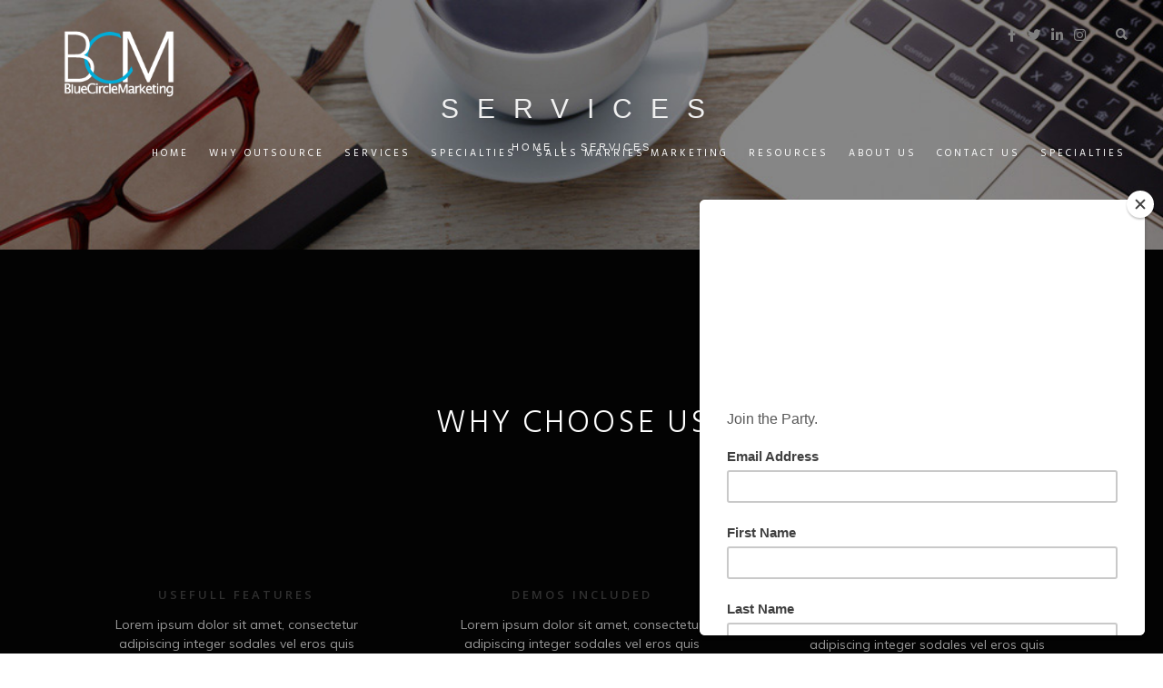

--- FILE ---
content_type: text/html; charset=UTF-8
request_url: https://bluecirclemarketing.com/services/
body_size: 21408
content:
<!DOCTYPE html>
<!--[if IE 9 ]><html lang="en-US" class="ie9"> <![endif]-->
<!--[if (gt IE 9)|!(IE)]><!--> <html lang="en-US"> <!--<![endif]-->
<head>
	<meta charset="UTF-8" />
	<meta content="width=device-width, initial-scale=1.0, maximum-scale=1" name="viewport">
	<meta name='robots' content='index, follow, max-image-preview:large, max-snippet:-1, max-video-preview:-1' />
	<style>img:is([sizes="auto" i], [sizes^="auto," i]) { contain-intrinsic-size: 3000px 1500px }</style>
	
	<!-- This site is optimized with the Yoast SEO plugin v26.0 - https://yoast.com/wordpress/plugins/seo/ -->
	<title>Services - Blue Circle Marketing</title>
	<link rel="canonical" href="https://bluecirclemarketing.com/services/" />
	<meta property="og:locale" content="en_US" />
	<meta property="og:type" content="article" />
	<meta property="og:title" content="Services - Blue Circle Marketing" />
	<meta property="og:url" content="https://bluecirclemarketing.com/services/" />
	<meta property="og:site_name" content="Blue Circle Marketing" />
	<meta property="article:modified_time" content="2019-03-20T00:14:19+00:00" />
	<meta name="twitter:card" content="summary_large_image" />
	<meta name="twitter:label1" content="Est. reading time" />
	<meta name="twitter:data1" content="4 minutes" />
	<script type="application/ld+json" class="yoast-schema-graph">{"@context":"https://schema.org","@graph":[{"@type":"WebPage","@id":"https://bluecirclemarketing.com/services/","url":"https://bluecirclemarketing.com/services/","name":"Services - Blue Circle Marketing","isPartOf":{"@id":"https://bluecirclemarketing.com/#website"},"datePublished":"2016-12-09T21:43:50+00:00","dateModified":"2019-03-20T00:14:19+00:00","breadcrumb":{"@id":"https://bluecirclemarketing.com/services/#breadcrumb"},"inLanguage":"en-US","potentialAction":[{"@type":"ReadAction","target":["https://bluecirclemarketing.com/services/"]}]},{"@type":"BreadcrumbList","@id":"https://bluecirclemarketing.com/services/#breadcrumb","itemListElement":[{"@type":"ListItem","position":1,"name":"Home","item":"https://bluecirclemarketing.com/"},{"@type":"ListItem","position":2,"name":"Services"}]},{"@type":"WebSite","@id":"https://bluecirclemarketing.com/#website","url":"https://bluecirclemarketing.com/","name":"Blue Circle Marketing","description":"Digital isn&#039;t static.","potentialAction":[{"@type":"SearchAction","target":{"@type":"EntryPoint","urlTemplate":"https://bluecirclemarketing.com/?s={search_term_string}"},"query-input":{"@type":"PropertyValueSpecification","valueRequired":true,"valueName":"search_term_string"}}],"inLanguage":"en-US"}]}</script>
	<!-- / Yoast SEO plugin. -->


<link rel='dns-prefetch' href='//use.fontawesome.com' />
<link rel='dns-prefetch' href='//fonts.googleapis.com' />
<link rel="alternate" type="application/rss+xml" title="Blue Circle Marketing &raquo; Feed" href="https://bluecirclemarketing.com/feed/" />
<link rel="alternate" type="application/rss+xml" title="Blue Circle Marketing &raquo; Comments Feed" href="https://bluecirclemarketing.com/comments/feed/" />
		<style>
			.lazyload,
			.lazyloading {
				max-width: 100%;
			}
		</style>
		<script type="text/javascript">
/* <![CDATA[ */
window._wpemojiSettings = {"baseUrl":"https:\/\/s.w.org\/images\/core\/emoji\/16.0.1\/72x72\/","ext":".png","svgUrl":"https:\/\/s.w.org\/images\/core\/emoji\/16.0.1\/svg\/","svgExt":".svg","source":{"concatemoji":"https:\/\/bluecirclemarketing.com\/wp-includes\/js\/wp-emoji-release.min.js"}};
/*! This file is auto-generated */
!function(s,n){var o,i,e;function c(e){try{var t={supportTests:e,timestamp:(new Date).valueOf()};sessionStorage.setItem(o,JSON.stringify(t))}catch(e){}}function p(e,t,n){e.clearRect(0,0,e.canvas.width,e.canvas.height),e.fillText(t,0,0);var t=new Uint32Array(e.getImageData(0,0,e.canvas.width,e.canvas.height).data),a=(e.clearRect(0,0,e.canvas.width,e.canvas.height),e.fillText(n,0,0),new Uint32Array(e.getImageData(0,0,e.canvas.width,e.canvas.height).data));return t.every(function(e,t){return e===a[t]})}function u(e,t){e.clearRect(0,0,e.canvas.width,e.canvas.height),e.fillText(t,0,0);for(var n=e.getImageData(16,16,1,1),a=0;a<n.data.length;a++)if(0!==n.data[a])return!1;return!0}function f(e,t,n,a){switch(t){case"flag":return n(e,"\ud83c\udff3\ufe0f\u200d\u26a7\ufe0f","\ud83c\udff3\ufe0f\u200b\u26a7\ufe0f")?!1:!n(e,"\ud83c\udde8\ud83c\uddf6","\ud83c\udde8\u200b\ud83c\uddf6")&&!n(e,"\ud83c\udff4\udb40\udc67\udb40\udc62\udb40\udc65\udb40\udc6e\udb40\udc67\udb40\udc7f","\ud83c\udff4\u200b\udb40\udc67\u200b\udb40\udc62\u200b\udb40\udc65\u200b\udb40\udc6e\u200b\udb40\udc67\u200b\udb40\udc7f");case"emoji":return!a(e,"\ud83e\udedf")}return!1}function g(e,t,n,a){var r="undefined"!=typeof WorkerGlobalScope&&self instanceof WorkerGlobalScope?new OffscreenCanvas(300,150):s.createElement("canvas"),o=r.getContext("2d",{willReadFrequently:!0}),i=(o.textBaseline="top",o.font="600 32px Arial",{});return e.forEach(function(e){i[e]=t(o,e,n,a)}),i}function t(e){var t=s.createElement("script");t.src=e,t.defer=!0,s.head.appendChild(t)}"undefined"!=typeof Promise&&(o="wpEmojiSettingsSupports",i=["flag","emoji"],n.supports={everything:!0,everythingExceptFlag:!0},e=new Promise(function(e){s.addEventListener("DOMContentLoaded",e,{once:!0})}),new Promise(function(t){var n=function(){try{var e=JSON.parse(sessionStorage.getItem(o));if("object"==typeof e&&"number"==typeof e.timestamp&&(new Date).valueOf()<e.timestamp+604800&&"object"==typeof e.supportTests)return e.supportTests}catch(e){}return null}();if(!n){if("undefined"!=typeof Worker&&"undefined"!=typeof OffscreenCanvas&&"undefined"!=typeof URL&&URL.createObjectURL&&"undefined"!=typeof Blob)try{var e="postMessage("+g.toString()+"("+[JSON.stringify(i),f.toString(),p.toString(),u.toString()].join(",")+"));",a=new Blob([e],{type:"text/javascript"}),r=new Worker(URL.createObjectURL(a),{name:"wpTestEmojiSupports"});return void(r.onmessage=function(e){c(n=e.data),r.terminate(),t(n)})}catch(e){}c(n=g(i,f,p,u))}t(n)}).then(function(e){for(var t in e)n.supports[t]=e[t],n.supports.everything=n.supports.everything&&n.supports[t],"flag"!==t&&(n.supports.everythingExceptFlag=n.supports.everythingExceptFlag&&n.supports[t]);n.supports.everythingExceptFlag=n.supports.everythingExceptFlag&&!n.supports.flag,n.DOMReady=!1,n.readyCallback=function(){n.DOMReady=!0}}).then(function(){return e}).then(function(){var e;n.supports.everything||(n.readyCallback(),(e=n.source||{}).concatemoji?t(e.concatemoji):e.wpemoji&&e.twemoji&&(t(e.twemoji),t(e.wpemoji)))}))}((window,document),window._wpemojiSettings);
/* ]]> */
</script>
<link rel='stylesheet' id='hazel-blog-css' href='https://bluecirclemarketing.com/wp-content/themes/hazel/css/blog.css' type='text/css' media='all' />
<link rel='stylesheet' id='hazel-bootstrap-css' href='https://bluecirclemarketing.com/wp-content/themes/hazel/css/bootstrap.css' type='text/css' media='all' />
<link rel='stylesheet' id='hazel-icons-css' href='https://bluecirclemarketing.com/wp-content/themes/hazel/css/icons-font.css' type='text/css' media='all' />
<link rel='stylesheet' id='hazel-component-css' href='https://bluecirclemarketing.com/wp-content/themes/hazel/css/component.css' type='text/css' media='all' />
<!--[if lt IE 9]>
<link rel='stylesheet' id='hazel-IE-css' href='https://bluecirclemarketing.com/wp-content/themes/hazel/css/IE.css' type='text/css' media='all' />
<![endif]-->
<link rel='stylesheet' id='hazel-editor-css' href='https://bluecirclemarketing.com/wp-content/themes/hazel/editor-style.css' type='text/css' media='all' />
<link rel='stylesheet' id='hazel-woo-layout-css' href='https://bluecirclemarketing.com/wp-content/themes/hazel/css/hazel-woo-layout.css' type='text/css' media='all' />
<link rel='stylesheet' id='hazel-woo-css' href='https://bluecirclemarketing.com/wp-content/themes/hazel/css/hazel-woocommerce.css' type='text/css' media='all' />
<link rel='stylesheet' id='hazel-ytp-css' href='https://bluecirclemarketing.com/wp-content/themes/hazel/css/mb.YTPlayer.css' type='text/css' media='all' />
<link rel='stylesheet' id='hazel-retina-css' href='https://bluecirclemarketing.com/wp-content/themes/hazel/css/retina.css' type='text/css' media='all' />
<link rel='stylesheet' id='hazel-style-css' href='https://bluecirclemarketing.com/wp-content/themes/hazel/style.css?ver=1' type='text/css' media='all' />
<style id='hazel-style-inline-css' type='text/css'>
.widget li a:after, .widget_nav_menu li a:after, .custom-widget.widget_recent_entries li a:after{
		color: #595959;
	}
	body, p, .lovepost a, .widget ul li a, .widget p, .widget span, .widget ul li, .the_content ul li, .the_content ol li, #recentcomments li, .custom-widget h4, .widget.des_cubeportfolio_widget h4, .widget.des_recent_posts_widget h4, .custom-widget ul li a, .aio-icon-description, li, .smile_icon_list li .icon_description p{
		
		font-family: 'Muli', 'Arial', 'sans-serif' ,sans-serif;
		font-weight: normal;
		font-size: 14px;
		color: #595959;
	}
	
	.map_info_text{
		
		font-family: 'Muli', 'Arial', 'sans-serif' ,sans-serif;
		font-weight: normal;
		font-size: 14px;
		color: #595959 !important;
	}
	
	a, .pageXofY .pageX, .pricing .bestprice .name, .filter li a:hover, .widget_links ul li a:hover, #contacts a:hover, .title-color, .ms-staff-carousel .ms-staff-info h4, .filter li a:hover, .navbar-default .navbar-nav > .open > a, .navbar-default .navbar-nav > .open > a:hover, .navbar-default .navbar-nav > .open > a:focus, a.go-about:hover, .text_color, .navbar-nav .dropdown-menu a:hover, .profile .profile-name, #elements h4, #contact li a:hover, #agency-slider h5, .ms-showcase1 .product-tt h3, .filter li a.active, .contacts li i, .big-icon i, .navbar-default.dark .navbar-brand:hover,.navbar-default.dark .navbar-brand:focus, a.p-button.border:hover, .navbar-default.light-menu .navbar-nav > li > a.selected, .navbar-default.light-menu .navbar-nav > li > a.hover_selected, .navbar-default.light-menu .navbar-nav > li > a.selected:hover, .navbar-default.light-menu .navbar-nav > li > a.hover_selected:hover, .navbar-default.light-menu .navbar-nav > li > a.selected, .navbar-default.light-menu .navbar-nav > li > a.hover_selected, .navbar-default.light-menu .navbar-nav > .open > a,.navbar-default.light-menu .navbar-nav > .open > a:hover, .navbar-default.light-menu .navbar-nav > .open > a:focus, .light-menu .dropdown-menu > li > a:focus, a.social:hover:before, .symbol.colored i, .icon-nofill, .slidecontent-bi .project-title-bi p a:hover, .grid .figcaption a.thumb-link:hover, .tp-caption a:hover, .btn-1d:hover, .btn-1d:active, #contacts .tweet_text a, #contacts .tweet_time a, .social-font-awesome li a:hover, h2.post-title a:hover, .tags a:hover, .hazel-button-color span, #contacts .form-success p, .nav-container .social-icons-fa a i:hover, .the_title h2 a:hover, .widget ul li a:hover, .nav-previous-nav1 a, .nav-next-nav1 a, .des-pages .postpagelinks, .widget_nav_menu .current-menu-item > a, .team-position, .nav-container .hazel_minicart li a:hover, .metas-container i, .header_style2_contact_info .telephone-contact .email, .special_tabs.icontext .label.current i, .special_tabs.icontext .label.current a, .special_tabs.text .label.current a, .widget-contact-content i{
	  color: #﻿﻿00ACD8;
	}
	.testimonials.style1 .testimonial span a{
		color: #﻿﻿00ACD8 !important;
	}
	.testimonials .cover-test-img{background:rgba(0,0,0,.8);}
	.aio-icon-read, .tp-caption a.text_color{color: #﻿﻿00ACD8 !important;}
	
	#big_footer .social-icons-fa a i{color:#00ACD8;}
	#big_footer .social-icons-fa a i:hover{color:#f7f7f7;}
	
	.homepage_parallax .home-logo-text a.light:hover, .homepage_parallax .home-logo-text a.dark:hover, .widget li a:hover:before, .widget_nav_menu li a:hover:before, .footer_sidebar ul li a:hover:before, .custom-widget li a:hover:before, .single-portfolio .social-shares ul li a:hover i{
		color: #﻿﻿00ACD8 !important;
	}
	
	.vc_tta-color-grey.vc_tta-style-classic .vc_active .vc_tta-panel-heading .vc_tta-controls-icon::after, .vc_tta-color-grey.vc_tta-style-classic .vc_active .vc_tta-panel-heading .vc_tta-controls-icon::before{
		border-color: #﻿﻿00ACD8 !important;
	}
	#big_footer input.button{background-color: #﻿﻿00ACD8 !important;}
	a.sf-button.hide-icon, .tabs li.current, .readmore:hover, .navbar-default .navbar-nav > .open > a,.navbar-default .navbar-nav > .open > a:hover, .navbar-default .navbar-nav > .open > a:focus, a.p-button:hover, a.p-button.colored, .light #contacts a.p-button, .tagcloud a:hover, .rounded.fill, .colored-section, .pricing .bestprice .price, .pricing .bestprice .signup, .signup:hover, .divider.colored, .services-graph li span, .no-touch .hi-icon-effect-1a .hi-icon:hover, .hi-icon-effect-1b .hi-icon:hover, .no-touch .hi-icon-effect-1b .hi-icon:hover, .symbol.colored .line-left, .symbol.colored .line-right, .projects-overlay #projects-loader, .panel-group .panel.active .panel-heading, .double-bounce1, .double-bounce2, .hazel-button-color-1d:after, .container1 > div, .container2 > div, .container3 > div, .cbp-l-caption-buttonLeft:hover, .cbp-l-caption-buttonRight:hover, .flex-control-paging li a.flex-active, .post-content a:hover .post-quote, .post-listing .post a:hover .post-quote, h2.post-title.post-link:hover, .hazel-button-color-1d:after, .woocommerce .widget_price_filter .ui-slider-horizontal .ui-slider-range, .woocommerce-page .widget_price_filter .ui-slider-horizontal .ui-slider-range,.hazel_little_shopping_bag .overview span.minicart_items, .nav-previous, .nav-next, .next-posts, .prev-posts, .btn-contact-left input, .single #commentform .form-submit #submit, a#send-comment, .errorbutton, .vc_tta.vc_general .vc_active .vc_tta-panel-title, .modal-popup-link .tooltip-content, .woocommerce span.onsale, .woocommerce-page span.onsale, .des-button-dark{
		background-color:#﻿﻿00ACD8;
	}
	.aio-icon-tooltip .aio-icon:hover:after{box-shadow:0 0 0 1px #﻿﻿00ACD8 !important;}
	.cbp-nav-next:hover, .cbp-nav-prev:hover, .just-icon-align-left .aio-icon:hover, .aio-icon-tooltip .aio-icon:hover, .btn-contact-left.inversecolor input:hover{
		background-color:#﻿﻿00ACD8 !important;
	}
	
	
	.widget .slick-dots li.slick-active i, .style-light .slick-dots li.slick-active i, .style-dark .slick-dots li.slick-active i{color: #﻿﻿00ACD8 !important;opacity: 1;}
	
	
	.woocommerce #content input.button, .woocommerce #respond input#submit, .woocommerce a.button, .woocommerce button.button, .woocommerce input.button, .woocommerce-page #content input.button, .woocommerce-page #respond input#submit, .woocommerce-page a.button, .woocommerce-page button.button, .woocommerce-page input.button, .woocommerce #content div.product form.cart .button, .woocommerce div.product form.cart .button, .woocommerce-page #content div.product form.cart .button, .woocommerce-page div.product form.cart .button, .woocommerce ul.products li.product .onsale, .woocommerce-page ul.products li.product .onsale, .top-bar .phone-mail li.text_field, .nav-previous-nav1:hover:before, .nav-next-nav1:hover:after{
		background-color:#﻿﻿00ACD8;
		color: #fff !important;
	}
	.nav-container a.button.hazel_minicart_checkout_but:hover, .nav-container a.button.hazel_minicart_cart_but:hover{
		background-color: #﻿﻿00ACD8 !important;
		color: #fff !important;
		border: 2px solid #﻿﻿00ACD8 !important;
		opacity: 1;
	}
	.hazel-button-color-1d:hover, .hazel-button-color-1d:active{
		border: 1px double #﻿﻿00ACD8;
	}
	
	.hazel-button-color{
		background-color:#﻿﻿00ACD8;
		color: #﻿﻿00ACD8;
	}
	.cbp-l-caption-alignCenter .cbp-l-caption-buttonLeft:hover, .cbp-l-caption-alignCenter .cbp-l-caption-buttonRight:hover {
	    background-color:#﻿﻿00ACD8 !important;
	    border:2px solid #﻿﻿00ACD8 !important;
	    color: #fff !important;
	}
	.widget_posts .tabs li.current{border: 1px solid #﻿﻿00ACD8;}
	.hi-icon-effect-1 .hi-icon:after{box-shadow: 0 0 0 3px #﻿﻿00ACD8;}
	.colored-section:after {border: 20px solid #﻿﻿00ACD8;}
	.filter li a.active, .filter li a:hover, .panel-group .panel.active .panel-heading{border:1px solid #﻿﻿00ACD8;}
	.navbar-default.light-menu.border .navbar-nav > li > a.selected:before, .navbar-default.light-menu.border .navbar-nav > li > a.hover_selected:before, .navbar-default.light-menu.border .navbar-nav > li > a.selected:hover, .navbar-default.light-menu.border .navbar-nav > li > a.hover_selected:hover, .navbar-default.light-menu.border .navbar-nav > li > a.selected, .navbar-default.light-menu.border .navbar-nav > li > a.hover_selected{
		border-bottom: 1px solid #﻿﻿00ACD8;
	}
	
	
	
	.doubleborder{
		border: 6px double #﻿﻿00ACD8;
	}
	
	
	.special_tabs.icon .current .hazel_icon_special_tabs{
		background: #﻿﻿00ACD8;
		border: 1px solid transparent;
	}
	.hazel-button-color, .des-pages .postpagelinks, .tagcloud a:hover{
		border: 1px solid #﻿﻿00ACD8;
	}
	
	.navbar-collapse ul.menu-depth-1 li:not(.hazel_mega_hide_link) a, .dl-menuwrapper li:not(.hazel_mega_hide_link) a, .gosubmenu, .nav-container .hazel_minicart ul li,.navbar-collapse ul.menu-depth-1 li:not(.hazel_mega_hide_link) a.main-menu-icon{
		font-family: 'Hind', 'Arial', 'sans-serif', sans-serif;
		font-weight: 500;
		font-size: 14px;
		color: #ffffff;letter-spacing: 0px;
	}
	.dl-back{color: #ffffff;}
	
	.navbar-collapse ul.menu-depth-1 li:not(.hazel_mega_hide_link):hover > a, .dl-menuwrapper li:not(.hazel_mega_hide_link):hover > a, .dl-menuwrapper li:not(.hazel_mega_hide_link):hover > a, .dl-menuwrapper li:not(.hazel_mega_hide_link):hover > .gosubmenu, .dl-menuwrapper li.dl-back:hover, .navbar-nav .dropdown-menu a:hover i, .dropdown-menu li.menu-item-has-children:not(.hazel_mega_hide_link):hover > a:before{
		color: #212121;
	}
		
	
	
	.menu-simple ul.menu-depth-1, .menu-simple ul.menu-depth-1 ul, .menu-simple ul.menu-depth-1, .menu-simple #dl-menu ul{background-color: rgba(0,0,0,0.95) !important;
	}
	
	
	
	.navbar-collapse .hazel_mega_menu ul.menu-depth-2, .navbar-collapse .hazel_mega_menu ul.menu-depth-2 ul {background-color: transparent !important;} 
	
	.dl-menuwrapper li:not(.hazel_mega_hide_link):hover > a{background-color: rgba(255,255,255,0.95) !important;
	}
	
	.menu-simple li:not(.hazel_mega_menu) li.menu-item-depth-1:hover > a, .menu-simple li.menu-item-depth-2:hover > a, .menu-simple li.menu-item-depth-3:hover > a{background-color: rgba(255,255,255,0.95) !important;
	}
	
	.menu-square li:not(.hazel_mega_menu) li.menu-item-depth-1:hover > a, .menu-square li.menu-item-depth-2:hover > a, .menu-square li.menu-item-depth-3:hover > a{background-color: rgba(255,255,255,0.95) !important;
	}
	
	
	
	.navbar-collapse li:not(.hazel_mega_menu) ul.menu-depth-1 li:not(:first-child){
		border-top: 1px solid #ededed;
	}
	
	
	
	.navbar-collapse li.hazel_mega_menu ul.menu-depth-2{
		border-right: 1px solid #ededed;
	}
	.rtl .navbar-collapse li.hazel_mega_menu ul.menu-depth-2{
		border-left: 1px solid #ededed;
	}
		
	#dl-menu ul li:not(:last-child) a, .hazel_sub_menu_border_color{
		border-bottom: 1px solid #ededed;
	}
	
	.navbar-collapse > ul > li > a, .navbar-collapse .menu_style2_bearer > ul > li > a{
		font-family: 'Hind', 'Arial', 'sans-serif', sans-serif;
		font-weight: normal;
		font-size: 11px;
		color: #ffffff;text-transform: uppercase;
letter-spacing: 3px;
	}
	header.navbar .main-menu-icon{
		color: #ffffff;

	}
	.navbar-collapse > ul > li > a:hover, 
	.navbar-collapse > ul > li.current-menu-ancestor > a, 
	.navbar-collapse > ul > li.current-menu-item > a, 
	.navbar-collapse > ul > li > a.selected,
	.navbar-collapse > ul > li > a.hover_selected,
	.navbar-collapse .menu_style2_bearer > ul > li > a:hover, 
	.navbar-collapse .menu_style2_bearer > ul > li.current-menu-ancestor > a, 
	.navbar-collapse .menu_style2_bearer > ul > li.current-menu-item > a, 
	.navbar-collapse .menu_style2_bearer > ul > li > a.selected,
	.navbar-collapse .menu_style2_bearer > ul > li > a.hover_selected{
		color: #ffffff !important;
	}
	header.navbar-default.hover-line .navbar-nav > li:hover > a:before, header.hover-line.navbar-default .navbar-nav > li:hover > a.selected:before, header.hover-line.navbar-default .navbar-nav > li.current-menu-item > a:before, header.hover-line.header_after_scroll.navbar-default .navbar-nav > li.current-menu-item > a:before, header.hover-line.header_after_scroll.navbar-default .navbar-nav > li:hover > a:before, header.hover-line.header_after_scroll.navbar-default .navbar-nav > li:hover > a.selected:before{
		border-bottom-color: #ffffff !important;
	}
	
	header.navbar a.selected .main-menu-icon,
	header.navbar a.hover_selected .main-menu-icon{
		color: #ffffff !important;
	}	
	.header.navbar .navbar-collapse ul li:hover a 
	{
		background: #ffffff;
		color: #fff !important;
	}
	
	.navbar-collapse ul.menu-depth-1, .nav-container .hazel_minicart{border-top:1px solid #﻿﻿00ACD8 !important;}
	
	
	
	.navbar-default .navbar-nav > li{
		padding-right:11px;
		padding-left:11px;
	}
	
	.navbar-default .navbar-nav > li > a{
		padding-top:25px;
		padding-bottom:25px;
		line-height:25px;
	}
	
	
	header .search_trigger, header .menu-controls, header .hazel_dynamic_shopping_bag, header .header_social_icons.with-social-icons{
		padding-top:25px;
		padding-bottom:25px;
	}
	
	header.style2 .header_style2_menu{
		background-color: ##000000;
	}
	
	header:not(.header_after_scroll) .navbar-nav > li > ul{
		margin-top:25px;
	}

	header:not(.header_after_scroll) .dl-menuwrapper button:after{
		background: #ffffff;
		box-shadow: 0 6px 0 #ffffff, 0 12px 0 #ffffff;
	}

	.hazel_minicart_wrapper{
		padding-top: 25px;
	}
	
	li.hazel_mega_hide_link > a, li.hazel_mega_hide_link > a:hover{
		font-family: 'Hind', 'Arial', 'sans-serif' !important;
		font-weight: 500;
		font-size: 20px !important;
		color: #ffffff !important;text-transform: uppercase !important;
letter-spacing: 3px !important;
	}
	
/*
	.nav-container .hazel_minicart li a:hover {
		color: #ffffff !important;
		text-decoration: none;
	}
*/
	.nav-container .hazel_minicart li a{
		font-family: 'Hind', 'Arial', 'sans-serif';
		font-weight: 500;
		font-size: 14px;
		color: #ffffff;letter-spacing: 0px;
	}
	
	.dl-trigger{
		font-family: 'Hind', 'Arial', 'sans-serif' !important;
		font-weight: normal !important;
		font-size: 11px;text-transform: uppercase;
letter-spacing: 3px;
	}
	
	.hazel_minicart, .hazel_minicart_wrapper{background-color: rgba(0,0,0,0.95) !important;
	}
	
	.page_content a, header a, #big_footer a{
		font-family: 'Muli', 'Arial', 'sans-serif';
		font-weight: normal;
		font-size: 14px;
		color: #595959
	}
	.page_content a:hover, header a:hover, #big_footer a:hover, .page-template-blog-masonry-template .posts_category_filter li:hover,.page-template-blog-masonry-template .posts_category_filter li:active,.page-template-blog-masonry-template .posts_category_filter li:focus,.metas-container a:hover{
		color: #﻿﻿00ACD8;
		background-color: #;
	}
	
	h1{
		font-family: 'Hind', 'Arial', 'sans-serif';
		font-weight: 300;
		font-size: 44px;
		color: #303030;
	}
	
	h2{
		font-family: 'Hind', 'Arial', 'sans-serif';
		font-weight: 300;
		font-size: 32px;
		color: #303030;
	}
	
	h3{
		font-family: 'Hind', 'Arial', 'sans-serif';
		font-weight: 300;
		font-size: 25px;
		color: #303030;
	}
	
	h4{
		font-family: 'Hind', 'Arial', 'sans-serif';
		font-weight: 300;
		font-size: 22px;
		color: #303030;
	}
	.widget h2 > .widget_title_span, .wpb_content_element .wpb_accordion_header a, .custom-widget h4, .widget.des_cubeportfolio_widget h4, .widget.des_recent_posts_widget h4{
		color: #303030;
	}
	.ult-item-wrap .title h4{font-size: 16px !important;}
	.wpb_content_element .wpb_accordion_header.ui-accordion-header-active a{color: #﻿﻿00ACD8;}
	h5{
		font-family: 'Hind', 'Arial', 'sans-serif';
		font-weight: 300;
		font-size: 18px;
		color: #303030;
	}
	
	h6{
		font-family: 'Hind', 'Arial', 'sans-serif';
		font-weight: 600;
		font-size: 12px;
		color: #303030;
	}
		
	header.navbar{background-color: rgba(16,16,16,0);
	}
	
	body#boxed_layout{background-color: #ffffff;
	}
	
	header .header_style2_contact_info{margin-top: 4px !important;margin-bottom: 4px !important;
	}
	
	header .navbar-header{margin-top: 4px;margin-bottom: 4px;margin-left: 0px;height:120px;
	}
	header a.navbar-brand img{max-height: 120px;}
			header.navbar.header_after_scroll, header.header_after_scroll .navbar-nav > li.hazel_mega_menu > .dropdown-menu, header.header_after_scroll .navbar-nav > li:not(.hazel_mega_menu) .dropdown-menu{background-color: rgba(16,16,16,1)
			}
			header.header_after_scroll a.navbar-brand img.logo_after_scroll{max-height: 40px;}
			header.header_after_scroll .navbar-collapse ul.menu-depth-1 li:not(.hazel_mega_hide_link) a, header.header_after_scroll .dl-menuwrapper li:not(.hazel_mega_hide_link) a, header.header_after_scroll .gosubmenu {
				color: #ffffff;
			}
			header.header_after_scroll .dl-back{color: #ffffff;}
			
			header.header_after_scroll .navbar-collapse ul.menu-depth-1 li:not(.hazel_mega_hide_link):hover > a, header.header_after_scroll .dl-menuwrapper li:not(.hazel_mega_hide_link):hover > a, header.header_after_scroll .dl-menuwrapper li:not(.hazel_mega_hide_link):hover > a, header.header_after_scroll .dl-menuwrapper li:not(.hazel_mega_hide_link):hover > header.header_after_scroll .gosubmenu, header.header_after_scroll .dl-menuwrapper li.dl-back:hover, header.header_after_scroll.navbar .nav-container .dropdown-menu li:hover{
				color: #212121;
			}
			
			
			header.header_after_scroll .navbar-collapse .hazel_mega_menu ul.menu-depth-2, header.header_after_scroll .navbar-collapse .hazel_mega_menu ul.menu-depth-2 ul {background-color: transparent !important;} 
			

			header li:not(.hazel_mega_menu) ul.menu-depth-1 li:hover, header li.hazel_mega_menu li.menu-item-depth-1 li:hover, header #dl-menu ul li:hover ,header.header_after_scroll li:not(.hazel_mega_menu) ul.menu-depth-1 li:hover, header.header_after_scroll li.hazel_mega_menu li.menu-item-depth-1 li:hover, header.header_after_scroll #dl-menu ul li:hover{background-color: rgba(255,255,255,0.95) !important;
			}
			
		
			
			header.header_after_scroll .navbar-collapse li:not(.hazel_mega_menu) ul.menu-depth-1 li:not(:first-child){
				border-top: 1px solid #ededed;
			}
			header.header_after_scroll .navbar-collapse li.hazel_mega_menu ul.menu-depth-2{
				border-right: 1px solid #ededed;
			}
			header.header_after_scroll #dl-menu li:not(:last-child) a, header.header_after_scroll #dl-menu ul li:not(:last-child) a{
				border-bottom: 1px solid #ededed;
			}
			
			.header_after_scroll .navbar-collapse > ul > li > a, .header_after_scroll .navbar-collapse .menu_style2_bearer > ul > li > a{
				font-family: 'Hind', 'Arial', 'sans-serif';
				font-weight: normal;
				font-size: 11px;
				color: #ffffff;text-transform: uppercase;
letter-spacing: 3px;
			}
			
			.header_after_scroll .navbar-collapse > ul > li > a:hover,
			.header_after_scroll .navbar-collapse > ul > li.current-menu-ancestor > a,
			.header_after_scroll .navbar-collapse > ul > li.current-menu-item > a,
			.header_after_scroll .navbar-collapse > ul > li > a.selected,
			.header_after_scroll .navbar-collapse > ul > li > a.hover_selected,
			.header_after_scroll .navbar-collapse .menu_style2_bearer > ul > li > a:hover,
			.header_after_scroll .navbar-collapse .menu_style2_bearer > ul > li.current-menu-ancestor > a,
			.header_after_scroll .navbar-collapse .menu_style2_bearer > ul > li.current-menu-item > a,
			.header_after_scroll .navbar-collapse .menu_style2_bearer > ul > li > a.selected,
			.header_after_scroll .navbar-collapse .menu_style2_bearer > ul > li > a.hover_selected{
				color: #ffffff !important;
			}
			
			header.navbar-default.hover-line .navbar-nav > li:hover > a:before, header.hover-line.navbar-default .navbar-nav > li:hover > a.selected:before, header.hover-line.navbar-default .navbar-nav > li.current-menu-item > a:before, header.hover-line.header_after_scroll.navbar-default .navbar-nav > li.current-menu-item > a:before, header.hover-line.header_after_scroll.navbar-default .navbar-nav > li:hover > a:before, header.hover-line.header_after_scroll.navbar-default .navbar-nav > li:hover > a.selected:before{
				border-bottom-color: #ffffff !important;
			}
			.header_after_scroll .dl-menuwrapper button:after{
				background: #ffffff;
				box-shadow: 0 6px 0 #ffffff, 0 12px 0 #ffffff;
			}
			header.header_after_scroll li.hazel_mega_hide_link > a, header.header_after_scroll li.hazel_mega_hide_link > a:hover{
				color: # !important;
			}
						header.header_after_scroll.navbar-default .navbar-nav > li > a {
							padding-top:10px;
							padding-bottom:10px;
							line-height:10px;
						}
						header.header_after_scroll.navbar-default .navbar-nav > li{
							padding-right:20px;
							padding-left:20px;
						}
						
						
						
						
						header.header_after_scroll .search_trigger, header.header_after_scroll .menu-controls, header.header_after_scroll .hazel_dynamic_shopping_bag, header.header_after_scroll .header_social_icons.with-social-icons{
							padding-top:10px;
							padding-bottom:10px;
						}
						
						header.header_after_scroll .navbar-nav > li > ul{
							margin-top:10px;
						}
					
						header.header_after_scroll .hazel_minicart_wrapper{
							padding-top:10px;
						}
						
				header.header_after_scroll .header_style2_contact_info{margin-top: 6px !important;margin-bottom: 6px !important;
				}
				header.header_after_scroll .navbar-header{margin-top: 6px;margin-bottom: 6px;margin-left: 0px;height:40px;
				}
				header.header_after_scroll a.navbar-brand h1{
					font-size:  !important;
				}
				
	#primary_footer > .container, #primary_footer > .no-fcontainer{
		padding-top:80px;
		padding-bottom:80px;
	}
	#primary_footer{background-color: rgba(16,16,16,1);
	}

	#primary_footer input, #primary_footer textarea{background-color: rgba(16,16,16,1);
	}
	header.header_not_fixed ul.menu-depth-1,
	header.header_not_fixed ul.menu-depth-1 ul,
	header.header_not_fixed ul.menu-depth-1 ul li,
	header.header_not_fixed #dl-menu ul{background-color: rgba(0,0,0,0.95) !important;
	}

	header.header_not_fixed li:not(.hazel_mega_menu) ul.menu-depth-1 li:hover, header.header_not_fixed li.hazel_mega_menu li.menu-item-depth-1 li:hover, header.header_not_fixed #dl-menu ul li:hover{background-color: rgba(255,255,255,0.95) !important;
	}

	#primary_footer input, #primary_footer textarea{
		border: 1px solid #191919;
	}
	#primary_footer hr, .footer_sidebar ul li, #big_footer .forms input, #big_footer .recent_posts_widget_2 .recentcomments_listing li{
		border-top: 1px solid #191919 !important;
	}
	
	.footer_sidebar ul li:last-child, #big_footer .recent_posts_widget_2 .recentcomments_listing li:last-child{
		border-bottom: 1px solid #191919 !important;
	}
	#primary_footer a{
		color: #ACACAD;
	}
	
	#primary_footer, #primary_footer p, #big_footer input, #big_footer textarea{
		color: #ACACAD;
	}
	
	#primary_footer .footer_sidebar > h4, #primary_footer .footer_sidebar > .widget > h4 {
		color: #ffffff;
	}
	
	#secondary_footer{background-color: rgba(16,16,16,1);
		padding-top:60px;
		padding-bottom:80px;
	}
	

	header #dl-menu ul{background-color: rgba(0,0,0,0.95) !important;
			}
	
	header ul.menu-depth-1,
			header ul.menu-depth-1 ul,
			header ul.menu-depth-1 ul li,
			header.header_after_scroll ul.menu-depth-1,
			header.header_after_scroll ul.menu-depth-1 ul,
			header.header_after_scroll ul.menu-depth-1 ul li,
			header.header_after_scroll #dl-menu ul{background-color: rgba(0,0,0,0.95) !important;
			}
	
	
	#secondary_footer .social-icons-fa a i{
		font-size: 25px !important;
		line-height: 25px;
		color: #00ACD8;
	}
	#secondary_footer .social-icons-fa a i:before{
		font-size: 25px;
	}
	#secondary_footer .social-icons-fa a:hover i{
		color: #f7f7f7;
	}
	
	header.style2 .search_input{
		height: calc(100% + 25px);
	}
	
	header .search_input{background-color: rgba(255,255,255,0.98);
	}
	header .search_input input.search_input_value{
		font-family: 'Helvetica Neue', 'Arial', 'sans-serif';
		font-weight: ;
	}
	header .search_input input.search_input_value, header .search_close{
		font-size: 30px;
		color: #444444;
	}
	header .search_input .ajax_search_results ul{background-color: rgba(255,255,255,0.98);
	}
	header .search_input .ajax_search_results ul li.selected{background-color: rgba(242,242,242,0.98);
	}
	header .search_input .ajax_search_results ul li{
		border-bottom: 1px solid #dedede;
	}
	header .search_input .ajax_search_results ul li a{
		font-family: 'Helvetica Neue', 'Arial', 'sans-serif';
		font-weight: ;
		font-size: 14px;
		color: #696969
	}
	header .search_input .ajax_search_results ul li.selected a{
		color: #3d3d3d
	}
	header .search_input .ajax_search_results ul li a span, header .search_input .ajax_search_results ul li a span i{
		font-family: 'Helvetica Neue', 'Arial', 'sans-serif';
		font-weight: ;
		font-size: 12px;
		color: #c2c2c2
	}
	header .search_input .ajax_search_results ul li.selected a span{
		color: #c2c2c2
	}
	.hazel_breadcrumbs, .hazel_breadcrumbs a, .hazel_breadcrumbs span{
		font-family: 'Helvetica Neue', 'Arial', 'sans-serif';
		font-weight: ;
		color: #f0f0f0;
		font-size: 11px;
	}

	#menu_top_bar > li ul{background: #000000;}
	#menu_top_bar > li ul li:hover{background: #000000;}
	#menu_top_bar > li ul a{color: #808080 !important;}
	#menu_top_bar > li ul a:hover, #menu_top_bar > li ul li:hover > a{color: #d8d8d8 !important;}
	
	.navbar-collapse ul.menu-depth-1 li:not(.hazel_mega_hide_link) a, .dl-menuwrapper li:not(.hazel_mega_hide_link) a, .gosubmenu, .nav-container .hazel_minicart ul li{
		font-family: 'Hind', 'Arial', 'sans-serif', sans-serif;
		font-weight: 500;
		font-size: 14px;
		color: #ffffff;letter-spacing: 0px;
	}
	
	header li:not(.hazel_mega_menu) ul.menu-depth-1 li:hover, header li.hazel_mega_menu li.menu-item-depth-1 li:hover, header #dl-menu ul li:hover ,header.header_after_scroll li:not(.hazel_mega_menu) ul.menu-depth-1 li:hover, header.header_after_scroll li.hazel_mega_menu li.menu-item-depth-1 li:hover, header.header_after_scroll #dl-menu ul li:hover{background-color: rgba(255,255,255,0.95) !important;
			}
			
	header.navbar .dl-menuwrapper .main-menu-icon{
		color: #ffffff;

	}		
			
			
	header li:not(.hazel_mega_menu) ul.menu-depth-1 li:hover, header li.hazel_mega_menu li.menu-item-depth-1 li:hover, header #dl-menu ul li:hover ,header.header_after_scroll li:not(.hazel_mega_menu) ul.menu-depth-1 li:hover, header.header_after_scroll li.hazel_mega_menu li.menu-item-depth-1 li:hover, header.header_after_scroll #dl-menu ul li:hover{background-color: rgba(255,255,255,0.95) !important;
			}
	.navbar-collapse ul.menu-depth-1 li:not(.hazel_mega_hide_link) a.main-menu-icon{
		color: #ffffff !important;
	}
	
	header.navbar .nav-container .hazel_right_header_icons  i, header .menu-controls i{color: #808080 !important;}
	
	header.navbar .nav-container .hazel_right_header_icons i:hover, header .menu-controls .hazel_right_header_icons i:hover{color: #d8d8d8 !important;}
	
	header.header_after_scroll.navbar .nav-container .hazel_right_header_icons i, header .menu-controls .hazel_right_header_icons i{color: #808080 !important;}
	
	header.header_after_scroll.navbar .nav-container .hazel_right_header_icons i:hover, header .menu-controls .hazel_right_header_icons i:hover{color: #d8d8d8 !important;}
		.hazel-push-sidebar.hazel-push-sidebar-right{background-color:#1a1a1a !important;}
		
		.hazel-push-sidebar .widget h2 > .widget_title_span, .hazel-push-sidebar .wpb_content_element .wpb_accordion_header a, .hazel-push-sidebar .custom-widget h4, .hazel-push-sidebar .widget.des_cubeportfolio_widget h4, .hazel-push-sidebar .widget.des_recent_posts_widget h4, .hazel-push-sidebar, .hazel-push-sidebar .widget h4{
			
			font-family: 'Helvetica Neue', 'Arial', 'sans-serif';
			font-weight: ;
			color: #ffffff !important;
			font-size: 16px;
		}
		
		.hazel-push-sidebar a:not(.vc_btn3 a){
			
			font-family: 'Helvetica Neue', 'Arial', 'sans-serif';
			font-weight: ;
			color: #6e6e6e !important;
			font-size: 16px;
		}
		
		.hazel-push-sidebar a:not(.vc_btn3):hover{
			color: #d8d8d8 !important;
		}
		
		.hazel-push-sidebar p, .widget-contact-info-content, .hazel-push-sidebar a:not(.vc_btn3){
			
			font-family: 'Helvetica Neue', 'Arial', 'sans-serif';
			font-weight: ;
			color: #ededed !important;
			font-size: 14px;
		}
	h1{
    letter-spacing: 5px;
}
h1,h2,h4,h5{
    letter-spacing: 10px;
}
h3, h6{
    letter-spacing: 3px;
}
.stats-block .stats-text, .proj-content h4{
    letter-spacing: 2px;
}
h4.vc_tta-panel-title, table h5{letter-spacing:0;}

.ult_exp_content {
    padding: 0;
}
.ult_ecpsub_cont {
    max-width: 100%;
}
.ult_exp_content {
    padding: 0;
}
.ult_expheader{
    position:relative;
    top: 28px;
}
</style>
<style id='wp-emoji-styles-inline-css' type='text/css'>

	img.wp-smiley, img.emoji {
		display: inline !important;
		border: none !important;
		box-shadow: none !important;
		height: 1em !important;
		width: 1em !important;
		margin: 0 0.07em !important;
		vertical-align: -0.1em !important;
		background: none !important;
		padding: 0 !important;
	}
</style>
<link rel='stylesheet' id='wp-block-library-css' href='https://bluecirclemarketing.com/wp-includes/css/dist/block-library/style.min.css' type='text/css' media='all' />
<style id='classic-theme-styles-inline-css' type='text/css'>
/*! This file is auto-generated */
.wp-block-button__link{color:#fff;background-color:#32373c;border-radius:9999px;box-shadow:none;text-decoration:none;padding:calc(.667em + 2px) calc(1.333em + 2px);font-size:1.125em}.wp-block-file__button{background:#32373c;color:#fff;text-decoration:none}
</style>
<style id='font-awesome-svg-styles-default-inline-css' type='text/css'>
.svg-inline--fa {
  display: inline-block;
  height: 1em;
  overflow: visible;
  vertical-align: -.125em;
}
</style>
<link rel='stylesheet' id='font-awesome-svg-styles-css' href='https://bluecirclemarketing.com/wp-content/uploads/font-awesome/v5.12.1/css/svg-with-js.css' type='text/css' media='all' />
<style id='font-awesome-svg-styles-inline-css' type='text/css'>
   .wp-block-font-awesome-icon svg::before,
   .wp-rich-text-font-awesome-icon svg::before {content: unset;}
</style>
<style id='global-styles-inline-css' type='text/css'>
:root{--wp--preset--aspect-ratio--square: 1;--wp--preset--aspect-ratio--4-3: 4/3;--wp--preset--aspect-ratio--3-4: 3/4;--wp--preset--aspect-ratio--3-2: 3/2;--wp--preset--aspect-ratio--2-3: 2/3;--wp--preset--aspect-ratio--16-9: 16/9;--wp--preset--aspect-ratio--9-16: 9/16;--wp--preset--color--black: #000000;--wp--preset--color--cyan-bluish-gray: #abb8c3;--wp--preset--color--white: #ffffff;--wp--preset--color--pale-pink: #f78da7;--wp--preset--color--vivid-red: #cf2e2e;--wp--preset--color--luminous-vivid-orange: #ff6900;--wp--preset--color--luminous-vivid-amber: #fcb900;--wp--preset--color--light-green-cyan: #7bdcb5;--wp--preset--color--vivid-green-cyan: #00d084;--wp--preset--color--pale-cyan-blue: #8ed1fc;--wp--preset--color--vivid-cyan-blue: #0693e3;--wp--preset--color--vivid-purple: #9b51e0;--wp--preset--gradient--vivid-cyan-blue-to-vivid-purple: linear-gradient(135deg,rgba(6,147,227,1) 0%,rgb(155,81,224) 100%);--wp--preset--gradient--light-green-cyan-to-vivid-green-cyan: linear-gradient(135deg,rgb(122,220,180) 0%,rgb(0,208,130) 100%);--wp--preset--gradient--luminous-vivid-amber-to-luminous-vivid-orange: linear-gradient(135deg,rgba(252,185,0,1) 0%,rgba(255,105,0,1) 100%);--wp--preset--gradient--luminous-vivid-orange-to-vivid-red: linear-gradient(135deg,rgba(255,105,0,1) 0%,rgb(207,46,46) 100%);--wp--preset--gradient--very-light-gray-to-cyan-bluish-gray: linear-gradient(135deg,rgb(238,238,238) 0%,rgb(169,184,195) 100%);--wp--preset--gradient--cool-to-warm-spectrum: linear-gradient(135deg,rgb(74,234,220) 0%,rgb(151,120,209) 20%,rgb(207,42,186) 40%,rgb(238,44,130) 60%,rgb(251,105,98) 80%,rgb(254,248,76) 100%);--wp--preset--gradient--blush-light-purple: linear-gradient(135deg,rgb(255,206,236) 0%,rgb(152,150,240) 100%);--wp--preset--gradient--blush-bordeaux: linear-gradient(135deg,rgb(254,205,165) 0%,rgb(254,45,45) 50%,rgb(107,0,62) 100%);--wp--preset--gradient--luminous-dusk: linear-gradient(135deg,rgb(255,203,112) 0%,rgb(199,81,192) 50%,rgb(65,88,208) 100%);--wp--preset--gradient--pale-ocean: linear-gradient(135deg,rgb(255,245,203) 0%,rgb(182,227,212) 50%,rgb(51,167,181) 100%);--wp--preset--gradient--electric-grass: linear-gradient(135deg,rgb(202,248,128) 0%,rgb(113,206,126) 100%);--wp--preset--gradient--midnight: linear-gradient(135deg,rgb(2,3,129) 0%,rgb(40,116,252) 100%);--wp--preset--font-size--small: 13px;--wp--preset--font-size--medium: 20px;--wp--preset--font-size--large: 36px;--wp--preset--font-size--x-large: 42px;--wp--preset--spacing--20: 0.44rem;--wp--preset--spacing--30: 0.67rem;--wp--preset--spacing--40: 1rem;--wp--preset--spacing--50: 1.5rem;--wp--preset--spacing--60: 2.25rem;--wp--preset--spacing--70: 3.38rem;--wp--preset--spacing--80: 5.06rem;--wp--preset--shadow--natural: 6px 6px 9px rgba(0, 0, 0, 0.2);--wp--preset--shadow--deep: 12px 12px 50px rgba(0, 0, 0, 0.4);--wp--preset--shadow--sharp: 6px 6px 0px rgba(0, 0, 0, 0.2);--wp--preset--shadow--outlined: 6px 6px 0px -3px rgba(255, 255, 255, 1), 6px 6px rgba(0, 0, 0, 1);--wp--preset--shadow--crisp: 6px 6px 0px rgba(0, 0, 0, 1);}:where(.is-layout-flex){gap: 0.5em;}:where(.is-layout-grid){gap: 0.5em;}body .is-layout-flex{display: flex;}.is-layout-flex{flex-wrap: wrap;align-items: center;}.is-layout-flex > :is(*, div){margin: 0;}body .is-layout-grid{display: grid;}.is-layout-grid > :is(*, div){margin: 0;}:where(.wp-block-columns.is-layout-flex){gap: 2em;}:where(.wp-block-columns.is-layout-grid){gap: 2em;}:where(.wp-block-post-template.is-layout-flex){gap: 1.25em;}:where(.wp-block-post-template.is-layout-grid){gap: 1.25em;}.has-black-color{color: var(--wp--preset--color--black) !important;}.has-cyan-bluish-gray-color{color: var(--wp--preset--color--cyan-bluish-gray) !important;}.has-white-color{color: var(--wp--preset--color--white) !important;}.has-pale-pink-color{color: var(--wp--preset--color--pale-pink) !important;}.has-vivid-red-color{color: var(--wp--preset--color--vivid-red) !important;}.has-luminous-vivid-orange-color{color: var(--wp--preset--color--luminous-vivid-orange) !important;}.has-luminous-vivid-amber-color{color: var(--wp--preset--color--luminous-vivid-amber) !important;}.has-light-green-cyan-color{color: var(--wp--preset--color--light-green-cyan) !important;}.has-vivid-green-cyan-color{color: var(--wp--preset--color--vivid-green-cyan) !important;}.has-pale-cyan-blue-color{color: var(--wp--preset--color--pale-cyan-blue) !important;}.has-vivid-cyan-blue-color{color: var(--wp--preset--color--vivid-cyan-blue) !important;}.has-vivid-purple-color{color: var(--wp--preset--color--vivid-purple) !important;}.has-black-background-color{background-color: var(--wp--preset--color--black) !important;}.has-cyan-bluish-gray-background-color{background-color: var(--wp--preset--color--cyan-bluish-gray) !important;}.has-white-background-color{background-color: var(--wp--preset--color--white) !important;}.has-pale-pink-background-color{background-color: var(--wp--preset--color--pale-pink) !important;}.has-vivid-red-background-color{background-color: var(--wp--preset--color--vivid-red) !important;}.has-luminous-vivid-orange-background-color{background-color: var(--wp--preset--color--luminous-vivid-orange) !important;}.has-luminous-vivid-amber-background-color{background-color: var(--wp--preset--color--luminous-vivid-amber) !important;}.has-light-green-cyan-background-color{background-color: var(--wp--preset--color--light-green-cyan) !important;}.has-vivid-green-cyan-background-color{background-color: var(--wp--preset--color--vivid-green-cyan) !important;}.has-pale-cyan-blue-background-color{background-color: var(--wp--preset--color--pale-cyan-blue) !important;}.has-vivid-cyan-blue-background-color{background-color: var(--wp--preset--color--vivid-cyan-blue) !important;}.has-vivid-purple-background-color{background-color: var(--wp--preset--color--vivid-purple) !important;}.has-black-border-color{border-color: var(--wp--preset--color--black) !important;}.has-cyan-bluish-gray-border-color{border-color: var(--wp--preset--color--cyan-bluish-gray) !important;}.has-white-border-color{border-color: var(--wp--preset--color--white) !important;}.has-pale-pink-border-color{border-color: var(--wp--preset--color--pale-pink) !important;}.has-vivid-red-border-color{border-color: var(--wp--preset--color--vivid-red) !important;}.has-luminous-vivid-orange-border-color{border-color: var(--wp--preset--color--luminous-vivid-orange) !important;}.has-luminous-vivid-amber-border-color{border-color: var(--wp--preset--color--luminous-vivid-amber) !important;}.has-light-green-cyan-border-color{border-color: var(--wp--preset--color--light-green-cyan) !important;}.has-vivid-green-cyan-border-color{border-color: var(--wp--preset--color--vivid-green-cyan) !important;}.has-pale-cyan-blue-border-color{border-color: var(--wp--preset--color--pale-cyan-blue) !important;}.has-vivid-cyan-blue-border-color{border-color: var(--wp--preset--color--vivid-cyan-blue) !important;}.has-vivid-purple-border-color{border-color: var(--wp--preset--color--vivid-purple) !important;}.has-vivid-cyan-blue-to-vivid-purple-gradient-background{background: var(--wp--preset--gradient--vivid-cyan-blue-to-vivid-purple) !important;}.has-light-green-cyan-to-vivid-green-cyan-gradient-background{background: var(--wp--preset--gradient--light-green-cyan-to-vivid-green-cyan) !important;}.has-luminous-vivid-amber-to-luminous-vivid-orange-gradient-background{background: var(--wp--preset--gradient--luminous-vivid-amber-to-luminous-vivid-orange) !important;}.has-luminous-vivid-orange-to-vivid-red-gradient-background{background: var(--wp--preset--gradient--luminous-vivid-orange-to-vivid-red) !important;}.has-very-light-gray-to-cyan-bluish-gray-gradient-background{background: var(--wp--preset--gradient--very-light-gray-to-cyan-bluish-gray) !important;}.has-cool-to-warm-spectrum-gradient-background{background: var(--wp--preset--gradient--cool-to-warm-spectrum) !important;}.has-blush-light-purple-gradient-background{background: var(--wp--preset--gradient--blush-light-purple) !important;}.has-blush-bordeaux-gradient-background{background: var(--wp--preset--gradient--blush-bordeaux) !important;}.has-luminous-dusk-gradient-background{background: var(--wp--preset--gradient--luminous-dusk) !important;}.has-pale-ocean-gradient-background{background: var(--wp--preset--gradient--pale-ocean) !important;}.has-electric-grass-gradient-background{background: var(--wp--preset--gradient--electric-grass) !important;}.has-midnight-gradient-background{background: var(--wp--preset--gradient--midnight) !important;}.has-small-font-size{font-size: var(--wp--preset--font-size--small) !important;}.has-medium-font-size{font-size: var(--wp--preset--font-size--medium) !important;}.has-large-font-size{font-size: var(--wp--preset--font-size--large) !important;}.has-x-large-font-size{font-size: var(--wp--preset--font-size--x-large) !important;}
:where(.wp-block-post-template.is-layout-flex){gap: 1.25em;}:where(.wp-block-post-template.is-layout-grid){gap: 1.25em;}
:where(.wp-block-columns.is-layout-flex){gap: 2em;}:where(.wp-block-columns.is-layout-grid){gap: 2em;}
:root :where(.wp-block-pullquote){font-size: 1.5em;line-height: 1.6;}
</style>
<link rel='stylesheet' id='contact-form-7-css' href='https://bluecirclemarketing.com/wp-content/plugins/contact-form-7/includes/css/styles.css?ver=6.1.2' type='text/css' media='all' />
<link rel='stylesheet' id='hazel-child-style-css' href='https://bluecirclemarketing.com/wp-content/themes/hazel-child/style.css?ver=1' type='text/css' media='all' />
<link rel='stylesheet' id='cubeportfolio-jquery-css-css' href='https://bluecirclemarketing.com/wp-content/plugins/cubeportfolio/public/css/main.min-1.13.2.css?ver=3.8.0' type='text/css' media='all' />
<link rel='stylesheet' id='ultimate-css' href='https://bluecirclemarketing.com/wp-content/plugins/Ultimate_VC_Addons/assets/min-css/ultimate.min.css' type='text/css' media='all' />
<link rel='stylesheet' id='font-awesome-official-css' href='https://use.fontawesome.com/releases/v5.12.1/css/all.css' type='text/css' media='all' integrity="sha384-v8BU367qNbs/aIZIxuivaU55N5GPF89WBerHoGA4QTcbUjYiLQtKdrfXnqAcXyTv" crossorigin="anonymous" />
<link rel='stylesheet' id='flick-css' href='https://bluecirclemarketing.com/wp-content/plugins/mailchimp/assets/css/flick/flick.css?ver=2.0.0' type='text/css' media='all' />
<link rel='stylesheet' id='mailchimp_sf_main_css-css' href='https://bluecirclemarketing.com/wp-content/plugins/mailchimp/assets/css/frontend.css?ver=2.0.0' type='text/css' media='all' />
<link rel='stylesheet' id='js_composer_front-css' href='https://bluecirclemarketing.com/wp-content/plugins/js_composer/assets/css/js_composer.min.css?ver=8.6.1' type='text/css' media='all' />
<link rel='stylesheet' id='bsf-Defaults-css' href='https://bluecirclemarketing.com/wp-content/uploads/smile_fonts/Defaults/Defaults.css?ver=3.21.1' type='text/css' media='all' />
<link rel='stylesheet' id='ultimate-vc-addons-google-fonts-css' href='https://fonts.googleapis.com/css?family=Open+Sans:regular,600' type='text/css' media='all' />
<link rel='stylesheet' id='ultimate-vc-addons-style-css' href='https://bluecirclemarketing.com/wp-content/plugins/Ultimate_VC_Addons/assets/min-css/style.min.css?ver=3.21.1' type='text/css' media='all' />
<link rel='stylesheet' id='ultimate-vc-addons-slick-css' href='https://bluecirclemarketing.com/wp-content/plugins/Ultimate_VC_Addons/assets/min-css/slick.min.css?ver=3.21.1' type='text/css' media='all' />
<link rel='stylesheet' id='ultimate-vc-addons-icons-css' href='https://bluecirclemarketing.com/wp-content/plugins/Ultimate_VC_Addons/assets/css/icons.css?ver=3.21.1' type='text/css' media='all' />
<link rel='stylesheet' id='ultimate-vc-addons-animate-css' href='https://bluecirclemarketing.com/wp-content/plugins/Ultimate_VC_Addons/assets/min-css/animate.min.css?ver=3.21.1' type='text/css' media='all' />
<link rel='stylesheet' id='ultimate-vc-addons-info-box-style-css' href='https://bluecirclemarketing.com/wp-content/plugins/Ultimate_VC_Addons/assets/min-css/info-box.min.css?ver=3.21.1' type='text/css' media='all' />
<link rel='stylesheet' id='ultimate-vc-addons-info-circle-css' href='https://bluecirclemarketing.com/wp-content/plugins/Ultimate_VC_Addons/assets/min-css/info-circle.min.css?ver=3.21.1' type='text/css' media='all' />
<link rel='stylesheet' id='font-awesome-official-v4shim-css' href='https://use.fontawesome.com/releases/v5.12.1/css/v4-shims.css' type='text/css' media='all' integrity="sha384-C8a18+Gvny8XkjAdfto/vjAUdpGuPtl1Ix/K2BgKhFaVO6w4onVVHiEaN9h9XsvX" crossorigin="anonymous" />
<style id='font-awesome-official-v4shim-inline-css' type='text/css'>
@font-face {
font-family: "FontAwesome";
font-display: block;
src: url("https://use.fontawesome.com/releases/v5.12.1/webfonts/fa-brands-400.eot"),
		url("https://use.fontawesome.com/releases/v5.12.1/webfonts/fa-brands-400.eot?#iefix") format("embedded-opentype"),
		url("https://use.fontawesome.com/releases/v5.12.1/webfonts/fa-brands-400.woff2") format("woff2"),
		url("https://use.fontawesome.com/releases/v5.12.1/webfonts/fa-brands-400.woff") format("woff"),
		url("https://use.fontawesome.com/releases/v5.12.1/webfonts/fa-brands-400.ttf") format("truetype"),
		url("https://use.fontawesome.com/releases/v5.12.1/webfonts/fa-brands-400.svg#fontawesome") format("svg");
}

@font-face {
font-family: "FontAwesome";
font-display: block;
src: url("https://use.fontawesome.com/releases/v5.12.1/webfonts/fa-solid-900.eot"),
		url("https://use.fontawesome.com/releases/v5.12.1/webfonts/fa-solid-900.eot?#iefix") format("embedded-opentype"),
		url("https://use.fontawesome.com/releases/v5.12.1/webfonts/fa-solid-900.woff2") format("woff2"),
		url("https://use.fontawesome.com/releases/v5.12.1/webfonts/fa-solid-900.woff") format("woff"),
		url("https://use.fontawesome.com/releases/v5.12.1/webfonts/fa-solid-900.ttf") format("truetype"),
		url("https://use.fontawesome.com/releases/v5.12.1/webfonts/fa-solid-900.svg#fontawesome") format("svg");
}

@font-face {
font-family: "FontAwesome";
font-display: block;
src: url("https://use.fontawesome.com/releases/v5.12.1/webfonts/fa-regular-400.eot"),
		url("https://use.fontawesome.com/releases/v5.12.1/webfonts/fa-regular-400.eot?#iefix") format("embedded-opentype"),
		url("https://use.fontawesome.com/releases/v5.12.1/webfonts/fa-regular-400.woff2") format("woff2"),
		url("https://use.fontawesome.com/releases/v5.12.1/webfonts/fa-regular-400.woff") format("woff"),
		url("https://use.fontawesome.com/releases/v5.12.1/webfonts/fa-regular-400.ttf") format("truetype"),
		url("https://use.fontawesome.com/releases/v5.12.1/webfonts/fa-regular-400.svg#fontawesome") format("svg");
unicode-range: U+F004-F005,U+F007,U+F017,U+F022,U+F024,U+F02E,U+F03E,U+F044,U+F057-F059,U+F06E,U+F070,U+F075,U+F07B-F07C,U+F080,U+F086,U+F089,U+F094,U+F09D,U+F0A0,U+F0A4-F0A7,U+F0C5,U+F0C7-F0C8,U+F0E0,U+F0EB,U+F0F3,U+F0F8,U+F0FE,U+F111,U+F118-F11A,U+F11C,U+F133,U+F144,U+F146,U+F14A,U+F14D-F14E,U+F150-F152,U+F15B-F15C,U+F164-F165,U+F185-F186,U+F191-F192,U+F1AD,U+F1C1-F1C9,U+F1CD,U+F1D8,U+F1E3,U+F1EA,U+F1F6,U+F1F9,U+F20A,U+F247-F249,U+F24D,U+F254-F25B,U+F25D,U+F267,U+F271-F274,U+F279,U+F28B,U+F28D,U+F2B5-F2B6,U+F2B9,U+F2BB,U+F2BD,U+F2C1-F2C2,U+F2D0,U+F2D2,U+F2DC,U+F2ED,U+F328,U+F358-F35B,U+F3A5,U+F3D1,U+F410,U+F4AD;
}
</style>
<!--[if lt IE 9]>
<script type="text/javascript" src="https://bluecirclemarketing.com/wp-content/themes/hazel/js/html5.js" id="hazel-html5trunk-js"></script>
<![endif]-->
<script type="text/javascript" src="https://bluecirclemarketing.com/wp-includes/js/jquery/jquery.min.js?ver=3.7.1" id="jquery-core-js"></script>
<script type="text/javascript" src="https://bluecirclemarketing.com/wp-includes/js/jquery/jquery-migrate.min.js?ver=3.4.1" id="jquery-migrate-js"></script>
<script type="text/javascript" src="//bluecirclemarketing.com/wp-content/plugins/revslider/sr6/assets/js/rbtools.min.js?ver=6.7.36" async id="tp-tools-js"></script>
<script type="text/javascript" src="//bluecirclemarketing.com/wp-content/plugins/revslider/sr6/assets/js/rs6.min.js?ver=6.7.36" async id="revmin-js"></script>
<script type="text/javascript" src="https://bluecirclemarketing.com/wp-content/plugins/Ultimate_VC_Addons/assets/min-js/ultimate.min.js?ver=3.18" id="ultimate-js"></script>
<script type="text/javascript" src="https://bluecirclemarketing.com/wp-content/plugins/Ultimate_VC_Addons/assets/min-js/ultimate-params.min.js?ver=3.21.1" id="ultimate-vc-addons-params-js"></script>
<script type="text/javascript" src="https://bluecirclemarketing.com/wp-content/plugins/Ultimate_VC_Addons/assets/min-js/jquery-appear.min.js?ver=3.21.1" id="ultimate-vc-addons-appear-js"></script>
<script type="text/javascript" src="https://bluecirclemarketing.com/wp-content/plugins/Ultimate_VC_Addons/assets/min-js/custom.min.js?ver=3.21.1" id="ultimate-vc-addons-custom-js"></script>
<script type="text/javascript" src="https://bluecirclemarketing.com/wp-content/plugins/Ultimate_VC_Addons/assets/min-js/slick.min.js?ver=3.21.1" id="ultimate-vc-addons-slick-js"></script>
<script type="text/javascript" src="https://bluecirclemarketing.com/wp-content/plugins/Ultimate_VC_Addons/assets/min-js/slick-custom.min.js?ver=3.21.1" id="ultimate-vc-addons-slick-custom-js"></script>
<script type="text/javascript" src="https://bluecirclemarketing.com/wp-content/plugins/Ultimate_VC_Addons/assets/min-js/info-circle.min.js?ver=3.21.1" id="ultimate-vc-addons-info-circle-js"></script>
<script></script><link rel="https://api.w.org/" href="https://bluecirclemarketing.com/wp-json/" /><link rel="alternate" title="JSON" type="application/json" href="https://bluecirclemarketing.com/wp-json/wp/v2/pages/11" /><link rel="EditURI" type="application/rsd+xml" title="RSD" href="https://bluecirclemarketing.com/xmlrpc.php?rsd" />

<link rel='shortlink' href='https://bluecirclemarketing.com/?p=11' />
<link rel="alternate" title="oEmbed (JSON)" type="application/json+oembed" href="https://bluecirclemarketing.com/wp-json/oembed/1.0/embed?url=https%3A%2F%2Fbluecirclemarketing.com%2Fservices%2F" />

			<!-- Global site tag (gtag.js) - Google Analytics -->
			<script async src="https://www.googletagmanager.com/gtag/js?id=UA-7609785-2"></script>
			<script>
				window.dataLayer = window.dataLayer || [];
				function gtag(){dataLayer.push(arguments);}
				gtag('js', new Date());
				gtag( 'config', 'UA-7609785-2' );
			</script>

			<script type='text/javascript'>
				jQuery(document).ready(function($) {
				var ult_smooth_speed = 480;
				var ult_smooth_step = 80;
				$('html').attr('data-ult_smooth_speed',ult_smooth_speed).attr('data-ult_smooth_step',ult_smooth_step);
				});
			</script>		<script>
			document.documentElement.className = document.documentElement.className.replace('no-js', 'js');
		</script>
				<style>
			.no-js img.lazyload {
				display: none;
			}

			figure.wp-block-image img.lazyloading {
				min-width: 150px;
			}

			.lazyload,
			.lazyloading {
				--smush-placeholder-width: 100px;
				--smush-placeholder-aspect-ratio: 1/1;
				width: var(--smush-image-width, var(--smush-placeholder-width)) !important;
				aspect-ratio: var(--smush-image-aspect-ratio, var(--smush-placeholder-aspect-ratio)) !important;
			}

						.lazyload, .lazyloading {
				opacity: 0;
			}

			.lazyloaded {
				opacity: 1;
				transition: opacity 400ms;
				transition-delay: 0ms;
			}

					</style>
		    <script>
        jQuery(document).ready(function($){
            jQuery('body.home header.navbar-fixed-top').removeClass('hide-on-start dark header_after_scroll hidestartready');
        });
         
    </script>
    <style type="text/css">.recentcomments a{display:inline !important;padding:0 !important;margin:0 !important;}</style><script type="text/javascript">if (typeof ajaxurl === "undefined") {var ajaxurl = "https://bluecirclemarketing.com/wp-admin/admin-ajax.php"}</script><meta name="generator" content="Powered by WPBakery Page Builder - drag and drop page builder for WordPress."/>
<meta name="generator" content="Powered by Slider Revolution 6.7.36 - responsive, Mobile-Friendly Slider Plugin for WordPress with comfortable drag and drop interface." />

<script id="mcjs">!function(c,h,i,m,p){m=c.createElement(h),p=c.getElementsByTagName(h)[0],m.async=1,m.src=i,p.parentNode.insertBefore(m,p)}(document,"script","https://chimpstatic.com/mcjs-connected/js/users/b0646a5f128a84f0bd1c0934a/f6806e639a63dfb5221e0e3f9.js");</script>

<link rel="icon" href="https://bluecirclemarketing.com/wp-content/uploads/2020/02/cropped-BCM_fav_ico-1-32x32.png" sizes="32x32" />
<link rel="icon" href="https://bluecirclemarketing.com/wp-content/uploads/2020/02/cropped-BCM_fav_ico-1-192x192.png" sizes="192x192" />
<link rel="apple-touch-icon" href="https://bluecirclemarketing.com/wp-content/uploads/2020/02/cropped-BCM_fav_ico-1-180x180.png" />
<meta name="msapplication-TileImage" content="https://bluecirclemarketing.com/wp-content/uploads/2020/02/cropped-BCM_fav_ico-1-270x270.png" />
<script>function setREVStartSize(e){
			//window.requestAnimationFrame(function() {
				window.RSIW = window.RSIW===undefined ? window.innerWidth : window.RSIW;
				window.RSIH = window.RSIH===undefined ? window.innerHeight : window.RSIH;
				try {
					var pw = document.getElementById(e.c).parentNode.offsetWidth,
						newh;
					pw = pw===0 || isNaN(pw) || (e.l=="fullwidth" || e.layout=="fullwidth") ? window.RSIW : pw;
					e.tabw = e.tabw===undefined ? 0 : parseInt(e.tabw);
					e.thumbw = e.thumbw===undefined ? 0 : parseInt(e.thumbw);
					e.tabh = e.tabh===undefined ? 0 : parseInt(e.tabh);
					e.thumbh = e.thumbh===undefined ? 0 : parseInt(e.thumbh);
					e.tabhide = e.tabhide===undefined ? 0 : parseInt(e.tabhide);
					e.thumbhide = e.thumbhide===undefined ? 0 : parseInt(e.thumbhide);
					e.mh = e.mh===undefined || e.mh=="" || e.mh==="auto" ? 0 : parseInt(e.mh,0);
					if(e.layout==="fullscreen" || e.l==="fullscreen")
						newh = Math.max(e.mh,window.RSIH);
					else{
						e.gw = Array.isArray(e.gw) ? e.gw : [e.gw];
						for (var i in e.rl) if (e.gw[i]===undefined || e.gw[i]===0) e.gw[i] = e.gw[i-1];
						e.gh = e.el===undefined || e.el==="" || (Array.isArray(e.el) && e.el.length==0)? e.gh : e.el;
						e.gh = Array.isArray(e.gh) ? e.gh : [e.gh];
						for (var i in e.rl) if (e.gh[i]===undefined || e.gh[i]===0) e.gh[i] = e.gh[i-1];
											
						var nl = new Array(e.rl.length),
							ix = 0,
							sl;
						e.tabw = e.tabhide>=pw ? 0 : e.tabw;
						e.thumbw = e.thumbhide>=pw ? 0 : e.thumbw;
						e.tabh = e.tabhide>=pw ? 0 : e.tabh;
						e.thumbh = e.thumbhide>=pw ? 0 : e.thumbh;
						for (var i in e.rl) nl[i] = e.rl[i]<window.RSIW ? 0 : e.rl[i];
						sl = nl[0];
						for (var i in nl) if (sl>nl[i] && nl[i]>0) { sl = nl[i]; ix=i;}
						var m = pw>(e.gw[ix]+e.tabw+e.thumbw) ? 1 : (pw-(e.tabw+e.thumbw)) / (e.gw[ix]);
						newh =  (e.gh[ix] * m) + (e.tabh + e.thumbh);
					}
					var el = document.getElementById(e.c);
					if (el!==null && el) el.style.height = newh+"px";
					el = document.getElementById(e.c+"_wrapper");
					if (el!==null && el) {
						el.style.height = newh+"px";
						el.style.display = "block";
					}
				} catch(e){
					console.log("Failure at Presize of Slider:" + e)
				}
			//});
		  };</script>
<style type="text/css" data-type="vc_shortcodes-default-css">.vc_do_custom_heading{margin-bottom:0.625rem;margin-top:0;}.vc_do_custom_heading{margin-bottom:0.625rem;margin-top:0;}.vc_do_custom_heading{margin-bottom:0.625rem;margin-top:0;}.vc_do_btn{margin-bottom:22px;}</style><style type="text/css" data-type="vc_shortcodes-custom-css">.vc_custom_1497208067825{padding-top: 140px !important;padding-bottom: 120px !important;}.vc_custom_1483477610246{padding-top: 120px !important;padding-bottom: 120px !important;}.vc_custom_1481576396754{padding-top: 80px !important;padding-bottom: 60px !important;}</style><noscript><style> .wpb_animate_when_almost_visible { opacity: 1; }</style></noscript></head>


<body class="wp-singular page-template page-template-one-page-template page-template-one-page-template-php page page-id-11 page-parent wp-theme-hazel wp-child-theme-hazel-child wpb-js-composer js-comp-ver-8.6.1 vc_responsive">

	
		
	
	
	<div id="main">
		
		
	<header class="navbar navbar-default navbar-fixed-top style1  header-full-width dark" data-rel="dark|dark">
		
				
		<div class="nav-container ">
	    	<div class="navbar-header">
		    	
				<a class="navbar-brand nav-to" href="https://bluecirclemarketing.com/" tabindex="-1">
	        						<img class="logo_normal notalone lazyload" style="--smush-placeholder-width: 288px; --smush-placeholder-aspect-ratio: 288/162;position: relative;" data-src="https://bluecirclemarketing.com/wp-content/uploads/2019/03/BCMLogo.png" alt="" title="" src="[data-uri]">
    					
    					    				<img class="logo_retina lazyload" style="--smush-placeholder-width: 288px; --smush-placeholder-aspect-ratio: 288/162;display:none; position: relative;" data-src="https://bluecirclemarketing.com/wp-content/uploads/2019/03/BCMLogo.png" alt="" title="" src="[data-uri]">
    				    					<img class="logo_normal logo_after_scroll notalone lazyload" style="--smush-placeholder-width: 288px; --smush-placeholder-aspect-ratio: 288/162;position: relative;" alt="" title="" data-src="https://bluecirclemarketing.com/wp-content/uploads/2019/03/BCMLogo.png" src="[data-uri]">
	    					
	    						    				<img class="logo_retina logo_after_scroll lazyload" style="--smush-placeholder-width: 288px; --smush-placeholder-aspect-ratio: 288/162;display:none; position: relative;" data-src="https://bluecirclemarketing.com/wp-content/uploads/2019/03/BCMLogo.png" alt="" title="" src="[data-uri]">
	    						        </a>
			</div>
			
			<div class="hazel_right_header_icons ">
			
					<div class="header_social_icons with-social-icons">
														<div class="header_social_icons_wrapper">
																		<div class="social_container instagram_container" onclick="window.open('https://www.instagram.com/sales_marries_marketing/', '_blank');">
											<i class="fa fa-instagram"></i>
					                    </div>
																		<div class="social_container linkedin_container" onclick="window.open('https://www.linkedin.com/company/blue-circle-marketing-llc/?viewAsMember=true', '_blank');">
											<i class="fa fa-linkedin"></i>
					                    </div>
																		<div class="social_container twitter_container" onclick="window.open('https://twitter.com/BlueCircleMktg', '_blank');">
											<i class="fa fa-twitter"></i>
					                    </div>
																		<div class="social_container facebook_container" onclick="window.open('https://www.facebook.com/Blue-Circle-Marketing-LLC-475172432539918/', '_blank');">
											<i class="fa fa-facebook"></i>
					                    </div>
									
						</div>
									</div>
				
									<div class="search_trigger"><i class="ion-search"></i></div>
									
								
							</div>
					
			
			
								<div id="dl-menu" class="dl-menuwrapper">
						<div class="dl-trigger-wrapper">
							<button class="dl-trigger"></button>
						</div>
						<ul id="menu-new-main-menu" class="dl-menu"><li id="mobile-nav-menu-item-11376" class="main-menu-item  menu-item-even menu-item-depth-0 menu-item menu-item-type-custom menu-item-object-custom custom-11376"><a href="/" class="menu-link main-menu-link">Home</a></li>
<li id="mobile-nav-menu-item-11373" class="main-menu-item  menu-item-even menu-item-depth-0 menu-item menu-item-type-custom menu-item-object-custom custom-11373"><a href="/why-outsource-digital-marketing/" class="menu-link main-menu-link">Why Outsource</a></li>
<li id="mobile-nav-menu-item-10620" class="main-menu-item  menu-item-even menu-item-depth-0 menu-item menu-item-type-custom menu-item-object-custom menu-item-has-children custom-10620"><a href="#section_page-11" class="menu-link main-menu-link">Services</a>
<ul class="dropdown-menu sub-menu menu-odd  menu-depth-1">
	<li id="mobile-nav-menu-item-10621" class="sub-menu-item  menu-item-odd menu-item-depth-1 menu-item menu-item-type-custom menu-item-object-custom custom-10621"><a href="https://bluecirclemarketing.com/services/brand-development/" class="menu-link sub-menu-link">Brand Development</a></li>
	<li id="mobile-nav-menu-item-10622" class="sub-menu-item  menu-item-odd menu-item-depth-1 menu-item menu-item-type-custom menu-item-object-custom custom-10622"><a href="https://bluecirclemarketing.com/services/digital-audit-and-strategy/" class="menu-link sub-menu-link">Digital Audit &#038; Strategy</a></li>
	<li id="mobile-nav-menu-item-10623" class="sub-menu-item  menu-item-odd menu-item-depth-1 menu-item menu-item-type-custom menu-item-object-custom custom-10623"><a href="https://bluecirclemarketing.com/services/website-strategy-development/" class="menu-link sub-menu-link">Website Strategy &#038; Development</a></li>
	<li id="mobile-nav-menu-item-10624" class="sub-menu-item  menu-item-odd menu-item-depth-1 menu-item menu-item-type-custom menu-item-object-custom custom-10624"><a href="https://bluecirclemarketing.com/services/marketing-strategy-implementation/" class="menu-link sub-menu-link">Marketing Strategy &#038; Implementation</a></li>
	<li id="mobile-nav-menu-item-10625" class="sub-menu-item  menu-item-odd menu-item-depth-1 menu-item menu-item-type-custom menu-item-object-custom custom-10625"><a href="https://bluecirclemarketing.com/services/ecommerce/" class="menu-link sub-menu-link">eCommerce</a></li>
	<li id="mobile-nav-menu-item-10882" class="sub-menu-item  menu-item-odd menu-item-depth-1 menu-item menu-item-type-custom menu-item-object-custom custom-10882"><a href="https://bluecirclemarketing.com/services/data-analysis-analytics-reporting/" class="menu-link sub-menu-link">Data, Analysis &#038; Reporting</a></li>
	<li id="mobile-nav-menu-item-10626" class="sub-menu-item  menu-item-odd menu-item-depth-1 menu-item menu-item-type-custom menu-item-object-custom menu-item-has-children custom-10626"><a href="https://bluecirclemarketing.com/services/sales-process-methodology/" class="menu-link sub-menu-link">Sales Process &#038; Methodology</a>
	<ul class="dropdown-menu sub-menu menu-even sub-sub-menu menu-depth-2">
		<li id="mobile-nav-menu-item-10744" class="sub-menu-item sub-sub-menu-item menu-item-even menu-item-depth-2 menu-item menu-item-type-custom menu-item-object-custom custom-10744"><a href="https://bluecirclemarketing.com/services/sales-process-methodology/sales-process-vs-sales-methodology/" class="menu-link sub-menu-link">Sales Process vs. Sales Methodology</a></li>
		<li id="mobile-nav-menu-item-10745" class="sub-menu-item sub-sub-menu-item menu-item-even menu-item-depth-2 menu-item menu-item-type-custom menu-item-object-custom custom-10745"><a href="https://bluecirclemarketing.com/services/sales-process-methodology/how-to-evaluate-your-sales-process/" class="menu-link sub-menu-link">How to Evaluate Your Sales Process</a></li>
	</ul>
</li>
</ul>
</li>
<li id="mobile-nav-menu-item-11033" class="main-menu-item  menu-item-even menu-item-depth-0 menu-item menu-item-type-custom menu-item-object-custom menu-item-has-children custom-11033"><a href="#" class="menu-link main-menu-link">Specialties</a>
<ul class="dropdown-menu sub-menu menu-odd  menu-depth-1">
	<li id="mobile-nav-menu-item-11306" class="sub-menu-item  menu-item-odd menu-item-depth-1 menu-item menu-item-type-custom menu-item-object-custom custom-11306"><a href="https://bluecirclemarketing.com/services/dedicated-broadcasting-live-streaming" class="menu-link sub-menu-link">Broadcasting + Live Streaming</a></li>
	<li id="mobile-nav-menu-item-11288" class="sub-menu-item  menu-item-odd menu-item-depth-1 menu-item menu-item-type-custom menu-item-object-custom custom-11288"><a href="https://bluecirclemarketing.com/services/private-equity" class="menu-link sub-menu-link">Private Equity</a></li>
	<li id="mobile-nav-menu-item-11010" class="sub-menu-item  menu-item-odd menu-item-depth-1 menu-item menu-item-type-custom menu-item-object-custom custom-11010"><a href="https://bluecirclemarketing.com/services/lead-generation-for-saas" class="menu-link sub-menu-link">Lead Generation for SAAS</a></li>
	<li id="mobile-nav-menu-item-11034" class="sub-menu-item  menu-item-odd menu-item-depth-1 menu-item menu-item-type-custom menu-item-object-custom custom-11034"><a href="https://bluecirclemarketing.com/services/recruitment-services/" class="menu-link sub-menu-link">Recruitment Services</a></li>
</ul>
</li>
<li id="mobile-nav-menu-item-10627" class="main-menu-item  menu-item-even menu-item-depth-0 hazel_mega_menu menu-item menu-item-type-custom menu-item-object-custom custom-10627"><a href="https://bluecirclemarketing.com/sales-marries-marketing/" class="menu-link main-menu-link">Sales Marries Marketing</a></li>
<li id="mobile-nav-menu-item-10970" class="main-menu-item  menu-item-even menu-item-depth-0 menu-item menu-item-type-custom menu-item-object-custom custom-10970"><a href="https://bluecirclemarketing.com/resources/" class="menu-link main-menu-link">Resources</a></li>
<li id="mobile-nav-menu-item-10977" class="main-menu-item  menu-item-even menu-item-depth-0 menu-item menu-item-type-custom menu-item-object-custom custom-10977"><a href="https://bluecirclemarketing.com/about/" class="menu-link main-menu-link">About Us</a></li>
<li id="mobile-nav-menu-item-10628" class="main-menu-item  menu-item-even menu-item-depth-0 menu-item menu-item-type-custom menu-item-object-custom custom-10628"><a href="https://bluecirclemarketing.com/contact-us/" class="menu-link main-menu-link">Contact Us</a></li>
<li id="mobile-nav-menu-item-11310" class="main-menu-item  menu-item-even menu-item-depth-0 menu-item menu-item-type-custom menu-item-object-custom custom-11310"><a href="#section_page" class="menu-link main-menu-link">Specialties</a></li>
</ul>					</div>
								
							<form autocomplete="off" role="search" method="get" class="search_input fade" action="https://bluecirclemarketing.com/">
					<div class="search_close">
						<i class="ion-close"></i>
					</div>
					<div class="">
						<input value="" name="s" class="search_input_value" type="text" placeholder="Find what you want..." />
						<input class="hidden" type="submit" id="searchsubmit" value="Search" />
						<div class="ajax_search_results"><ul></ul></div>
					</div>
									</form>	
							
		
			
			<div class="navbar-collapse collapse">
				<ul id="menu-new-main-menu-1" class="nav navbar-nav navbar-right"><li id="nav-menu-item-11376" class="main-menu-item  menu-item-even menu-item-depth-0 menu-item menu-item-type-custom menu-item-object-custom custom-11376"><a href="/" class="menu-link main-menu-link">Home</a></li>
<li id="nav-menu-item-11373" class="main-menu-item  menu-item-even menu-item-depth-0 menu-item menu-item-type-custom menu-item-object-custom custom-11373"><a href="/why-outsource-digital-marketing/" class="menu-link main-menu-link">Why Outsource</a></li>
<li id="nav-menu-item-10620" class="main-menu-item  menu-item-even menu-item-depth-0 menu-item menu-item-type-custom menu-item-object-custom menu-item-has-children custom-10620"><a href="#section_page-11" class="menu-link main-menu-link">Services</a>
<ul class="dropdown-menu sub-menu menu-odd  menu-depth-1">
	<li id="nav-menu-item-10621" class="sub-menu-item  menu-item-odd menu-item-depth-1 menu-item menu-item-type-custom menu-item-object-custom custom-10621"><a href="https://bluecirclemarketing.com/services/brand-development/" class="menu-link sub-menu-link">Brand Development</a></li>
	<li id="nav-menu-item-10622" class="sub-menu-item  menu-item-odd menu-item-depth-1 menu-item menu-item-type-custom menu-item-object-custom custom-10622"><a href="https://bluecirclemarketing.com/services/digital-audit-and-strategy/" class="menu-link sub-menu-link">Digital Audit &#038; Strategy</a></li>
	<li id="nav-menu-item-10623" class="sub-menu-item  menu-item-odd menu-item-depth-1 menu-item menu-item-type-custom menu-item-object-custom custom-10623"><a href="https://bluecirclemarketing.com/services/website-strategy-development/" class="menu-link sub-menu-link">Website Strategy &#038; Development</a></li>
	<li id="nav-menu-item-10624" class="sub-menu-item  menu-item-odd menu-item-depth-1 menu-item menu-item-type-custom menu-item-object-custom custom-10624"><a href="https://bluecirclemarketing.com/services/marketing-strategy-implementation/" class="menu-link sub-menu-link">Marketing Strategy &#038; Implementation</a></li>
	<li id="nav-menu-item-10625" class="sub-menu-item  menu-item-odd menu-item-depth-1 menu-item menu-item-type-custom menu-item-object-custom custom-10625"><a href="https://bluecirclemarketing.com/services/ecommerce/" class="menu-link sub-menu-link">eCommerce</a></li>
	<li id="nav-menu-item-10882" class="sub-menu-item  menu-item-odd menu-item-depth-1 menu-item menu-item-type-custom menu-item-object-custom custom-10882"><a href="https://bluecirclemarketing.com/services/data-analysis-analytics-reporting/" class="menu-link sub-menu-link">Data, Analysis &#038; Reporting</a></li>
	<li id="nav-menu-item-10626" class="sub-menu-item  menu-item-odd menu-item-depth-1 menu-item menu-item-type-custom menu-item-object-custom menu-item-has-children custom-10626"><a href="https://bluecirclemarketing.com/services/sales-process-methodology/" class="menu-link sub-menu-link">Sales Process &#038; Methodology</a>
	<ul class="dropdown-menu sub-menu menu-even sub-sub-menu menu-depth-2">
		<li id="nav-menu-item-10744" class="sub-menu-item sub-sub-menu-item menu-item-even menu-item-depth-2 menu-item menu-item-type-custom menu-item-object-custom custom-10744"><a href="https://bluecirclemarketing.com/services/sales-process-methodology/sales-process-vs-sales-methodology/" class="menu-link sub-menu-link">Sales Process vs. Sales Methodology</a></li>
		<li id="nav-menu-item-10745" class="sub-menu-item sub-sub-menu-item menu-item-even menu-item-depth-2 menu-item menu-item-type-custom menu-item-object-custom custom-10745"><a href="https://bluecirclemarketing.com/services/sales-process-methodology/how-to-evaluate-your-sales-process/" class="menu-link sub-menu-link">How to Evaluate Your Sales Process</a></li>
	</ul>
</li>
</ul>
</li>
<li id="nav-menu-item-11033" class="main-menu-item  menu-item-even menu-item-depth-0 menu-item menu-item-type-custom menu-item-object-custom menu-item-has-children custom-11033"><a href="#" class="menu-link main-menu-link">Specialties</a>
<ul class="dropdown-menu sub-menu menu-odd  menu-depth-1">
	<li id="nav-menu-item-11306" class="sub-menu-item  menu-item-odd menu-item-depth-1 menu-item menu-item-type-custom menu-item-object-custom custom-11306"><a href="https://bluecirclemarketing.com/services/dedicated-broadcasting-live-streaming" class="menu-link sub-menu-link">Broadcasting + Live Streaming</a></li>
	<li id="nav-menu-item-11288" class="sub-menu-item  menu-item-odd menu-item-depth-1 menu-item menu-item-type-custom menu-item-object-custom custom-11288"><a href="https://bluecirclemarketing.com/services/private-equity" class="menu-link sub-menu-link">Private Equity</a></li>
	<li id="nav-menu-item-11010" class="sub-menu-item  menu-item-odd menu-item-depth-1 menu-item menu-item-type-custom menu-item-object-custom custom-11010"><a href="https://bluecirclemarketing.com/services/lead-generation-for-saas" class="menu-link sub-menu-link">Lead Generation for SAAS</a></li>
	<li id="nav-menu-item-11034" class="sub-menu-item  menu-item-odd menu-item-depth-1 menu-item menu-item-type-custom menu-item-object-custom custom-11034"><a href="https://bluecirclemarketing.com/services/recruitment-services/" class="menu-link sub-menu-link">Recruitment Services</a></li>
</ul>
</li>
<li id="nav-menu-item-10627" class="main-menu-item  menu-item-even menu-item-depth-0 hazel_mega_menu menu-item menu-item-type-custom menu-item-object-custom custom-10627"><a href="https://bluecirclemarketing.com/sales-marries-marketing/" class="menu-link main-menu-link">Sales Marries Marketing</a></li>
<li id="nav-menu-item-10970" class="main-menu-item  menu-item-even menu-item-depth-0 menu-item menu-item-type-custom menu-item-object-custom custom-10970"><a href="https://bluecirclemarketing.com/resources/" class="menu-link main-menu-link">Resources</a></li>
<li id="nav-menu-item-10977" class="main-menu-item  menu-item-even menu-item-depth-0 menu-item menu-item-type-custom menu-item-object-custom custom-10977"><a href="https://bluecirclemarketing.com/about/" class="menu-link main-menu-link">About Us</a></li>
<li id="nav-menu-item-10628" class="main-menu-item  menu-item-even menu-item-depth-0 menu-item menu-item-type-custom menu-item-object-custom custom-10628"><a href="https://bluecirclemarketing.com/contact-us/" class="menu-link main-menu-link">Contact Us</a></li>
<li id="nav-menu-item-11310" class="main-menu-item  menu-item-even menu-item-depth-0 menu-item menu-item-type-custom menu-item-object-custom custom-11310"><a href="#section_page" class="menu-link main-menu-link">Specialties</a></li>
</ul>			</div>
			
			</div>
		
	</header>
					<div class="fullwidth-container lazyload"  style="
			    	height: auto;background:inherit; background-size: 100% auto;" data-bg="url(https://bluecirclemarketing.com/wp-content/uploads/2019/05/Page-Header-Image-Dark.jpg) no-repeat">
			    							<div class="container center" style="padding:100px 15px;">
							<div class="pageTitle" style="text-align:center;">
																<h1 class="page_title" style="color: #f0f0f0; font-size: 30px; font-family: &#039;Helvetica Neue&#039;, &#039;Arial&#039;, &#039;sans-serif&#039;, sans-serif;font-weight: ;margin-top: 0px;">
										Services									</h1>
													    		</div>
				    								    		<div class="hazel_breadcrumbs" style="margin-top:10px;text-align:center;">
										<a href="https://bluecirclemarketing.com/">Home</a><span>Services</span>						    		</div>
						    								</div>
								</div>	
							<div class="master_container" style="width: 100%;float: left;background-color: white;">
				<section class="page_content" id="section-11">
					<div class="container">
					
				<div class="vc_row wpb_row vc_row-fluid vc_custom_1497208067825"><div class="wpb_column vc_column_container vc_col-sm-12"><div class="vc_column-inner"><div class="wpb_wrapper"><h3 style="font-size: 35px;color: #ffffff;text-align: center" class="vc_custom_heading vc_do_custom_heading" >WHY CHOOSE US?</h3><div class="vc_empty_space"   style="height: 80px"><span class="vc_empty_space_inner"></span></div><div id="ult-carousel-19997059296971f7d8a9f75" class="ult-carousel-wrapper   ult_horizontal" data-gutter="30" data-rtl="false" ><div class="ult-carousel-16035470356971f7d8a9d36 " ><div class="ult-item-wrap" data-animation="animated no-animation"><div class="aio-icon-component    style_1"><div id="Info-box-wrap-6970" class="aio-icon-box top-icon" style=""  ><div class="aio-icon-top"><div class="ult-item-wrap" data-animation="animated no-animation"><div class="ult-just-icon-wrapper  "><div class="align-icon" style="text-align:center;">
<div class="aio-icon none "  style="color:#f2f2f2;font-size:40px;display:inline-block;">
	<i class="linearicons-podium"></i>
</div></div></div></div></div><div class="aio-icon-header" ><h3 class="aio-icon-title ult-responsive"  data-ultimate-target='#Info-box-wrap-6970 .aio-icon-title'  data-responsive-json-new='{"font-size":"desktop:13px;","line-height":""}'  style="font-family:&#039;Open Sans&#039;;font-weight:600;color:#﻿﻿00ACD8;">USEFULL FEATURES</h3></div> <!-- header --><div class="aio-icon-description ult-responsive"  data-ultimate-target='#Info-box-wrap-6970 .aio-icon-description'  data-responsive-json-new='{"font-size":"","line-height":""}'  style="color:#999999;">Lorem ipsum dolor sit amet, consectetur adipiscing integer sodales vel eros quis consequat.</div> <!-- description --></div> <!-- aio-icon-box --></div> <!-- aio-icon-component --></div><div class="ult-item-wrap" data-animation="animated no-animation"><div class="aio-icon-component    style_1"><div id="Info-box-wrap-1955" class="aio-icon-box top-icon" style=""  ><div class="aio-icon-top"><div class="ult-item-wrap" data-animation="animated no-animation"><div class="ult-just-icon-wrapper  "><div class="align-icon" style="text-align:center;">
<div class="aio-icon none "  style="color:#f2f2f2;font-size:40px;display:inline-block;">
	<i class="linearicons-archive2"></i>
</div></div></div></div></div><div class="aio-icon-header" ><h3 class="aio-icon-title ult-responsive"  data-ultimate-target='#Info-box-wrap-1955 .aio-icon-title'  data-responsive-json-new='{"font-size":"desktop:13px;","line-height":""}'  style="font-family:&#039;Open Sans&#039;;font-weight:600;color:#﻿﻿00ACD8;">DEMOS INCLUDED</h3></div> <!-- header --><div class="aio-icon-description ult-responsive"  data-ultimate-target='#Info-box-wrap-1955 .aio-icon-description'  data-responsive-json-new='{"font-size":"","line-height":""}'  style="color:#999999;">Lorem ipsum dolor sit amet, consectetur adipiscing integer sodales vel eros quis consequat.</div> <!-- description --></div> <!-- aio-icon-box --></div> <!-- aio-icon-component --></div><div class="ult-item-wrap" data-animation="animated no-animation"><div class="aio-icon-component    style_1"><div id="Info-box-wrap-2068" class="aio-icon-box top-icon" style=""  ><div class="aio-icon-top"><div class="ult-item-wrap" data-animation="animated no-animation"><div class="ult-just-icon-wrapper  "><div class="align-icon" style="text-align:center;">
<div class="aio-icon none "  style="color:#f2f2f2;font-size:40px;display:inline-block;">
	<i class="linearicons-feather2"></i>
</div></div></div></div></div><div class="aio-icon-header" ><h3 class="aio-icon-title ult-responsive"  data-ultimate-target='#Info-box-wrap-2068 .aio-icon-title'  data-responsive-json-new='{"font-size":"desktop:14px;","line-height":""}'  style="font-family:&#039;Open Sans&#039;;font-weight:600;color:#﻿﻿00ACD8;">MINIMALIST DESIGN</h3></div> <!-- header --><div class="aio-icon-description ult-responsive"  data-ultimate-target='#Info-box-wrap-2068 .aio-icon-description'  data-responsive-json-new='{"font-size":"","line-height":""}'  style="color:#999999;">Lorem ipsum dolor sit amet, consectetur adipiscing integer sodales vel eros quis consequat.</div> <!-- description --></div> <!-- aio-icon-box --></div> <!-- aio-icon-component --></div><div class="ult-item-wrap" data-animation="animated no-animation"><div class="aio-icon-component    style_1"><div id="Info-box-wrap-7014" class="aio-icon-box top-icon" style=""  ><div class="aio-icon-top"><div class="ult-item-wrap" data-animation="animated no-animation"><div class="ult-just-icon-wrapper  "><div class="align-icon" style="text-align:center;">
<div class="aio-icon none "  style="color:#f2f2f2;font-size:40px;display:inline-block;">
	<i class="linearicons-tv"></i>
</div></div></div></div></div><div class="aio-icon-header" ><h3 class="aio-icon-title ult-responsive"  data-ultimate-target='#Info-box-wrap-7014 .aio-icon-title'  data-responsive-json-new='{"font-size":"desktop:14px;","line-height":""}'  style="font-family:&#039;Open Sans&#039;;font-weight:600;color:#﻿﻿00ACD8;">PAGE BUILDER</h3></div> <!-- header --><div class="aio-icon-description ult-responsive"  data-ultimate-target='#Info-box-wrap-7014 .aio-icon-description'  data-responsive-json-new='{"font-size":"","line-height":""}'  style="color:#999999;">Lorem ipsum dolor sit amet, consectetur adipiscing integer sodales vel eros quis consequat.</div> <!-- description --></div> <!-- aio-icon-box --></div> <!-- aio-icon-component --></div><div class="ult-item-wrap" data-animation="animated no-animation"><div class="aio-icon-component    style_1"><div id="Info-box-wrap-2363" class="aio-icon-box top-icon" style=""  ><div class="aio-icon-top"><div class="ult-item-wrap" data-animation="animated no-animation"><div class="ult-just-icon-wrapper  "><div class="align-icon" style="text-align:center;">
<div class="aio-icon none "  style="color:#f2f2f2;font-size:40px;display:inline-block;">
	<i class="linearicons-planet"></i>
</div></div></div></div></div><div class="aio-icon-header" ><h3 class="aio-icon-title ult-responsive"  data-ultimate-target='#Info-box-wrap-2363 .aio-icon-title'  data-responsive-json-new='{"font-size":"desktop:14px;","line-height":""}'  style="font-family:&#039;Open Sans&#039;;font-weight:600;color:#﻿﻿00ACD8;">TRANSLATION READY</h3></div> <!-- header --><div class="aio-icon-description ult-responsive"  data-ultimate-target='#Info-box-wrap-2363 .aio-icon-description'  data-responsive-json-new='{"font-size":"","line-height":""}'  style="color:#999999;">Lorem ipsum dolor sit amet, consectetur adipiscing integer sodales vel eros quis consequat.</div> <!-- description --></div> <!-- aio-icon-box --></div> <!-- aio-icon-component --></div><div class="ult-item-wrap" data-animation="animated no-animation"><div class="aio-icon-component    style_1"><div id="Info-box-wrap-3916" class="aio-icon-box top-icon" style=""  ><div class="aio-icon-top"><div class="ult-item-wrap" data-animation="animated no-animation"><div class="ult-just-icon-wrapper  "><div class="align-icon" style="text-align:center;">
<div class="aio-icon none "  style="color:#f2f2f2;font-size:40px;display:inline-block;">
	<i class="linearicons-palette"></i>
</div></div></div></div></div><div class="aio-icon-header" ><h3 class="aio-icon-title ult-responsive"  data-ultimate-target='#Info-box-wrap-3916 .aio-icon-title'  data-responsive-json-new='{"font-size":"desktop:14px;","line-height":""}'  style="font-family:&#039;Open Sans&#039;;font-weight:600;color:#﻿﻿00ACD8;">UNLIMITED COLORS</h3></div> <!-- header --><div class="aio-icon-description ult-responsive"  data-ultimate-target='#Info-box-wrap-3916 .aio-icon-description'  data-responsive-json-new='{"font-size":"","line-height":""}'  style="color:#999999;">Lorem ipsum dolor sit amet, consectetur adipiscing integer sodales vel eros quis consequat.</div> <!-- description --></div> <!-- aio-icon-box --></div> <!-- aio-icon-component --></div></div></div>			<script type="text/javascript">
				jQuery(document).ready(function ($) {
					if( typeof jQuery('.ult-carousel-16035470356971f7d8a9d36').slick == "function"){
						$('.ult-carousel-16035470356971f7d8a9d36').slick({dots: false,autoplaySpeed: "5000",speed: "300",infinite: true,arrows: true,nextArrow: '<button type="button" role="button" aria-label="Next" style="color:#﻿﻿00ACD8; font-size:20px;" class="slick-next default"><i class="ultsl-arrow-right4"></i></button>',prevArrow: '<button type="button" role="button" aria-label="Previous" style="color:#﻿﻿00ACD8; font-size:20px;" class="slick-prev default"><i class="ultsl-arrow-left4"></i></button>',slidesToScroll:1,slidesToShow:3,swipe: true,draggable: true,touchMove: true,pauseOnHover: true,pauseOnFocus: false,responsive: [
							{
							  breakpoint: 1026,
							  settings: {
								slidesToShow: 3,
								slidesToScroll: 1,  
							  }
							},
							{
							  breakpoint: 1025,
							  settings: {
								slidesToShow: 2,
								slidesToScroll: 1
							  }
							},
							{
							  breakpoint: 760,
							  settings: {
								slidesToShow: 1,
								slidesToScroll: 1
							  }
							}
						],pauseOnDotsHover: true,customPaging: function(slider, i) {
                   return '<i type="button" style= "color:#333333;" class="ultsl-record" data-role="none"></i>';
                },});
					}
				});
			</script>
			</div></div></div></div><!-- Row Backgrounds --><div class="upb_color" data-bg-override="ex-full" data-bg-color="#111111" data-fadeout="" data-fadeout-percentage="30" data-parallax-content="" data-parallax-content-sense="30" data-row-effect-mobile-disable="true" data-img-parallax-mobile-disable="true" data-rtl="false"  data-custom-vc-row=""  data-vc="8.6.1"  data-is_old_vc=""  data-theme-support=""   data-overlay="true" data-overlay-color="rgba(0,0,0,0.85)" data-overlay-pattern="" data-overlay-pattern-opacity="0.8" data-overlay-pattern-size="" data-overlay-pattern-attachment="scroll"    ></div><div class="vc_row wpb_row vc_row-fluid vc_custom_1483477610246"><div class="wpb_column vc_column_container vc_col-sm-6"><div class="vc_column-inner"><div class="wpb_wrapper"><div class="info-wrapper ult-adjust-bottom-margin"><div id="info-circle-wrapper-6971f7d8aacee" data-uniqid="6971f7d8aacee" class="info-circle-wrapper  info-circle-responsive " data-half-percentage="70" data-circle-type="full-circle"><div class="info-c-full-br" style='border:2px solid #dddddd;width:180%;opacity:0;' data-start-degree="90" data-divert="" data-info-circle-angle="full" data-responsive-circle="on" data-responsive-breakpoint="800" data-launch="easeOutBounce" data-launch-duration="1" data-launch-delay="0.2" data-slide-true="on" data-slide-duration="5" data-icon-size="18" data-icon-show="not-show" data-icon-show-size="" data-highlight-style="info-circle-pulse" data-focus-on="hover"><div  class="icon-circle-list"><div class="info-circle-icons " style="background:#101010;color:#ffffff;" ><i class="Defaults-home info-circle-icon" ></i></div><div class="info-details" data-icon-class="ult-info-circle-icon"><div class="info-circle-def"><div  class="info-circle-sub-def"><i class="Defaults-home info-circle-icon" ></i><div class="responsive-font-class ult-responsive" ><h3  data-ultimate-target='#info-cirlce-wrap-1178 .responsive-font-class h3.new-cust-responsive-class'  data-responsive-json-new='{"font-size":"","line-height":""}'  class="info-circle-heading ult-responsive new-cust-responsive-class" style="font-weight:normal;">Brand New Features</h3><div  class="info-circle-text " style="font-weight:normal;">Competently transform proactive internal or "organic".</div></div></div></div></div><div class="info-circle-icons " style="background:#101010;color:#ffffff;" ><i class="Defaults-headphones info-circle-icon" ></i></div><div class="info-details" data-icon-class="ult-info-circle-icon"><div class="info-circle-def"><div  class="info-circle-sub-def"><i class="Defaults-headphones info-circle-icon" ></i><div class="responsive-font-class ult-responsive" ><h3  data-ultimate-target='#info-cirlce-wrap-1178 .responsive-font-class h3.new-cust-responsive-class'  data-responsive-json-new='{"font-size":"","line-height":""}'  class="info-circle-heading ult-responsive new-cust-responsive-class" style="font-weight:normal;">Done Awesomely</h3><div  class="info-circle-text " style="font-weight:normal;">Quicquam fratrum declivia gravitate. Nam coegit alto unda.</div></div></div></div></div><div class="info-circle-icons " style="background:#101010;color:#ffffff;" ><i class="Defaults-cogs gears info-circle-icon" ></i></div><div class="info-details" data-icon-class="ult-info-circle-icon"><div class="info-circle-def"><div  class="info-circle-sub-def"><i class="Defaults-cogs gears info-circle-icon" ></i><div class="responsive-font-class ult-responsive" ><h3  data-ultimate-target='#info-cirlce-wrap-1178 .responsive-font-class h3.new-cust-responsive-class'  data-responsive-json-new='{"font-size":"","line-height":""}'  class="info-circle-heading ult-responsive new-cust-responsive-class" style="font-weight:normal;">100% Mobile Ready</h3><div  class="info-circle-text " style="font-weight:normal;">Pumero divino toto prima ensis. Cingebant uno pluvialibus.</div></div></div></div></div><div class="info-circle-icons " style="background:#101010;color:#ffffff;" ><i class="Defaults-group users info-circle-icon" ></i></div><div class="info-details" data-icon-class="ult-info-circle-icon"><div class="info-circle-def"><div  class="info-circle-sub-def"><i class="Defaults-group users info-circle-icon" ></i><div class="responsive-font-class ult-responsive" ><h3  data-ultimate-target='#info-cirlce-wrap-1178 .responsive-font-class h3.new-cust-responsive-class'  data-responsive-json-new='{"font-size":"","line-height":""}'  class="info-circle-heading ult-responsive new-cust-responsive-class" style="font-weight:normal;">Award Winning</h3><div  class="info-circle-text " style="font-weight:normal;">Nitidis locum auroram dissaepserat ulla dextra rapidisque.</div></div></div></div></div><div class="info-circle-icons " style="background:#101010;color:#ffffff;" ><i class="Defaults-flask info-circle-icon" ></i></div><div class="info-details" data-icon-class="ult-info-circle-icon"><div class="info-circle-def"><div  class="info-circle-sub-def"><i class="Defaults-flask info-circle-icon" ></i><div class="responsive-font-class ult-responsive" ><h3  data-ultimate-target='#info-cirlce-wrap-1178 .responsive-font-class h3.new-cust-responsive-class'  data-responsive-json-new='{"font-size":"","line-height":""}'  class="info-circle-heading ult-responsive new-cust-responsive-class" style="font-weight:normal;">New Technology </h3><div  class="info-circle-text " style="font-weight:normal;">Phosfluorescently redefine plug-and-play best practices.</div></div></div></div></div><div class="info-circle-icons " style="background:#101010;color:#ffffff;" ><i class="Defaults-umbrella info-circle-icon" ></i></div><div class="info-details" data-icon-class="ult-info-circle-icon"><div class="info-circle-def"><div  class="info-circle-sub-def"><i class="Defaults-umbrella info-circle-icon" ></i><div class="responsive-font-class ult-responsive" ><h3  data-ultimate-target='#info-cirlce-wrap-1178 .responsive-font-class h3.new-cust-responsive-class'  data-responsive-json-new='{"font-size":"","line-height":""}'  class="info-circle-heading ult-responsive new-cust-responsive-class" style="font-weight:normal;">Ultimate Solution</h3><div  class="info-circle-text " style="font-weight:normal;">Nam coegit alto unda austro liberioris effigiem?</div></div></div></div></div></div><div id="info-cirlce-wrap-1178" class="info-c-full" style="background-color:#101010;color:#ffffff;width:60%;height:60%;margin:20%;"><div class="info-c-full-wrap"></div></div></div><div class="smile_icon_list_wrap " data-content_bg="#101010" data-content_color="#ffffff">
							<ul id="info-cirlce-wrap-1178" class="smile_icon_list left circle with_bg"><li class="icon_list_item" style="font-size:54px;">
									<div class="icon_list_icon" style="font-size:18px;width:18px;height:18px;line-height:1;">
										<i class="smt-pencil"></i>
									</div>
									<div  class="icon_description" style="font-size:18px;">
										<div class="responsive-font-class ult-responsive"  data-ultimate-target='#info-cirlce-wrap-1178 .responsive-font-class *'  data-responsive-json-new='{"font-size":"","line-height":""}'  style="font-weight:normal;">
											<h3  data-ultimate-target='#info-cirlce-wrap-1178 .responsive-font-class h3.new-cust-responsive-class'  data-responsive-json-new='{"font-size":"","line-height":""}'  class="ult-responsive new-cust-responsive-class" style="font-weight:normal;"></h3>
											<p></p>
										</div>
									</div>
									<div class="icon_list_connector" style=" border-style:solid;border-color:#dddddd; left:9px; top:18px;">
									</div></li></ul>
						</div></div></div></div></div></div><div class="wpb_column vc_column_container vc_col-sm-6"><div class="vc_column-inner"><div class="wpb_wrapper"></div></div></div></div><!-- Row Backgrounds --><div class="upb_bg_img" data-ultimate-bg="url(https://treekode.com/themes/hazel/demo-seven/wp-content/uploads/sites/16/2016/12/01596.jpg)" data-image-id="id^8909|url^https://treekode.com/themes/hazel/demo-seven/wp-content/uploads/sites/16/2016/12/01596.jpg|caption^null|alt^null|title^01596|description^null" data-ultimate-bg-style="vcpb-vz-jquery" data-bg-img-repeat="repeat" data-bg-img-size="cover" data-bg-img-position="" data-parallx_sense="30" data-bg-override="ex-full" data-bg_img_attach="scroll" data-upb-overlay-color="" data-upb-bg-animation="" data-fadeout="" data-bg-animation="left-animation" data-bg-animation-type="h" data-animation-repeat="repeat" data-fadeout-percentage="30" data-parallax-content="" data-parallax-content-sense="30" data-row-effect-mobile-disable="true" data-img-parallax-mobile-disable="true" data-rtl="false"  data-custom-vc-row=""  data-vc="8.6.1"  data-is_old_vc=""  data-theme-support=""   data-overlay="false" data-overlay-color="" data-overlay-pattern="" data-overlay-pattern-opacity="" data-overlay-pattern-size=""    ></div><div class="vc_row wpb_row vc_row-fluid vc_custom_1481576396754"><div class="wpb_column vc_column_container vc_col-sm-3"><div class="vc_column-inner"><div class="wpb_wrapper"></div></div></div><div class="wpb_column vc_column_container vc_col-sm-6"><div class="vc_column-inner"><div class="wpb_wrapper"><h4 style="color: #f0f0f0;text-align: center" class="vc_custom_heading vc_do_custom_heading" >Pre-Sale Questions</h4><p style="font-size: 15px;color: #cecece;line-height: 25px;text-align: center" class="vc_custom_heading vc_do_custom_heading" >Prospective functionalities for interactive commun generate economically sound infrastructures before process.</p><div class="vc_empty_space"   style="height: 10px"><span class="vc_empty_space_inner"></span></div><div class="vc_btn3-container vc_btn3-center vc_do_btn" ><button onmouseleave="this.style.borderColor='#ffffff'; this.style.backgroundColor='transparent'; this.style.color='#ffffff'" onmouseenter="this.style.borderColor='#ffffff'; this.style.backgroundColor='#ffffff'; this.style.color='#101010';" style="border-color:#ffffff; color:#ffffff;" class="vc_general vc_btn3 vc_btn3-size-xs vc_btn3-shape-square vc_btn3-style-outline-custom">CONTACT US</button></div></div></div></div><div class="wpb_column vc_column_container vc_col-sm-3"><div class="vc_column-inner"><div class="wpb_wrapper"></div></div></div></div><!-- Row Backgrounds --><div class="upb_color" data-bg-override="ex-full" data-bg-color="#101010" data-fadeout="" data-fadeout-percentage="30" data-parallax-content="" data-parallax-content-sense="30" data-row-effect-mobile-disable="true" data-img-parallax-mobile-disable="true" data-rtl="false"  data-custom-vc-row=""  data-vc="8.6.1"  data-is_old_vc=""  data-theme-support=""   data-overlay="false" data-overlay-color="" data-overlay-pattern="" data-overlay-pattern-opacity="" data-overlay-pattern-size=""    ></div>							</div>
				</section>
			</div>
			
<div class="clear"></div>
	
	
	
	<div id="big_footer" >

		    
        
    
    		    <div id="secondary_footer">
				<div class="container">
					
											<a class="footer_logo align-center" href="https://bluecirclemarketing.com/" tabindex="-1">
				        			    					<img class="footer_logo_normal notalone lazyload" style="--smush-placeholder-width: 288px; --smush-placeholder-aspect-ratio: 288/162;position: relative;" data-src="https://bluecirclemarketing.com/wp-content/uploads/2019/03/BCMLogo.png" alt="" title="" src="[data-uri]">
			    					
			    								    				<img class="footer_logo_retina lazyload" style="--smush-placeholder-width: 288px; --smush-placeholder-aspect-ratio: 288/162;display:none; position: relative;" data-src="https://bluecirclemarketing.com/wp-content/uploads/2019/03/BCMLogo.png" alt="" title="" src="[data-uri]">
			    								        </a>
												<div class="social-icons-fa align-center">
					        <ul>
																<li>
										<a href="https://www.facebook.com/Blue-Circle-Marketing-LLC-475172432539918/" target="_blank" class="facebook" title="Facebook"><i class="fa fa-facebook"></i></a>
									</li>
																		<li>
										<a href="https://twitter.com/BlueCircleMktg" target="_blank" class="twitter" title="Twitter"><i class="fa fa-twitter"></i></a>
									</li>
																		<li>
										<a href="https://www.linkedin.com/company/blue-circle-marketing-llc/?viewAsMember=true" target="_blank" class="linkedin" title="LinkedIn"><i class="fa fa-linkedin"></i></a>
									</li>
																		<li>
										<a href="https://www.instagram.com/sales_marries_marketing/" target="_blank" class="instagram" title="Instagram"><i class="fa fa-instagram"></i></a>
									</li>
															    </ul>
						</div>
						
												<div class="footer_custom_text center"><br></div>
						
										</div>
			</div>
		    	</div>

</div> <!-- END OF MAIN -->
<div id="bodyLayoutType" class="hazel_helper_div"></div>
<div id="headerType" class="hazel_helper_div">image</div>
<div id="templatepath" class="hazel_helper_div">https://bluecirclemarketing.com/wp-content/themes/hazel/</div>
<div id="homeURL" class="hazel_helper_div">https://bluecirclemarketing.com/</div>
<div id="styleColor" class="hazel_helper_div">#﻿﻿00ACD8</div>	
<div id="headerStyleType" class="hazel_helper_div">style1</div>
<div class="hazel_helper_div" id="reading_option">paged</div>
<div class="hazel_helper_div" id="hazel_no_more_posts_text">No more posts to load.</div>
<div class="hazel_helper_div" id="hazel_load_more_posts_text">Load More Posts</div>
<div class="hazel_helper_div" id="hazel_loading_posts_text">Loading posts...</div>
<div class="hazel_helper_div" id="hazel_links_color_hover">﻿﻿00ACD8</div>
<div class="hazel_helper_div" id="hazel_enable_images_magnifier"></div>
<div class="hazel_helper_div" id="hazel_thumbnails_hover_option"></div>
<div id="homePATH" class="hazel_helper_div">/var/www/html/</div>
<div class="hazel_helper_div" id="hazel_menu_color">#</div>
<div class="hazel_helper_div" id="hazel_fixed_menu">on</div>
<div class="hazel_helper_div" id="hazel_thumbnails_effect">none</div>
<div class="hazel_helper_div loadinger">
	<img alt="loading" data-src="https://bluecirclemarketing.com/wp-content/themes/hazel/images/ajx_loading.gif" src="[data-uri]" class="lazyload" style="--smush-placeholder-width: 16px; --smush-placeholder-aspect-ratio: 16/16;">
</div>
<div class="hazel_helper_div" id="permalink_structure">/%year%/%monthnum%/%day%/%postname%/</div>
<div class="hazel_helper_div" id="headerstyle3_menucolor">#</div>
<div class="hazel_helper_div" id="disable_responsive_layout"></div>
<div class="hazel_helper_div" id="filters-dropdown-sort">Sort Gallery</div>
<div class="hazel_helper_div" id="searcheverything">on</div>
<div class="hazel_helper_div" id="hazel_header_shrink">yes</div>
<div class="hazel_helper_div" id="hazel_header_after_scroll">yes</div>
<div class="hazel_helper_div" id="hazel_grayscale_effect">off</div>
<div class="hazel_helper_div" id="hazel_enable_ajax_search">off</div>
<div class="hazel_helper_div" id="hazel_menu_add_border"></div>
<div class="hazel_helper_div" id="hazel_content_to_the_top">
	on</div>
<div class="hazel_helper_div" id="hazel_update_section_titles">off</div>
		<p id="back-top"><a href="#home"><i class="fa fa-angle-up"></i></a></p>
		
		<script>
			window.RS_MODULES = window.RS_MODULES || {};
			window.RS_MODULES.modules = window.RS_MODULES.modules || {};
			window.RS_MODULES.waiting = window.RS_MODULES.waiting || [];
			window.RS_MODULES.defered = false;
			window.RS_MODULES.moduleWaiting = window.RS_MODULES.moduleWaiting || {};
			window.RS_MODULES.type = 'compiled';
		</script>
		<script type="speculationrules">
{"prefetch":[{"source":"document","where":{"and":[{"href_matches":"\/*"},{"not":{"href_matches":["\/wp-*.php","\/wp-admin\/*","\/wp-content\/uploads\/*","\/wp-content\/*","\/wp-content\/plugins\/*","\/wp-content\/themes\/hazel-child\/*","\/wp-content\/themes\/hazel\/*","\/*\\?(.+)"]}},{"not":{"selector_matches":"a[rel~=\"nofollow\"]"}},{"not":{"selector_matches":".no-prefetch, .no-prefetch a"}}]},"eagerness":"conservative"}]}
</script>
<link rel='stylesheet' id='ultimate-vc-addons-background-style-css' href='https://bluecirclemarketing.com/wp-content/plugins/Ultimate_VC_Addons/assets/min-css/background-style.min.css?ver=3.21.1' type='text/css' media='all' />
<link rel='stylesheet' id='hazel-google-fonts-css' href='//fonts.googleapis.com/css?family=Muli%3Anormal%7CHind%3A500%7CHind%3Anormal%7CHind%3A300%7CHind%3A600' type='text/css' media='all' />
<link rel='stylesheet' id='hazel-custom-style-css' href='https://bluecirclemarketing.com/wp-content/themes/hazel/css/hazel-custom.css' type='text/css' media='all' />
<style id='hazel-custom-style-inline-css' type='text/css'>
.vc_custom_1497208067825{padding-top: 140px !important;padding-bottom: 120px !important;}.vc_custom_1483477610246{padding-top: 120px !important;padding-bottom: 120px !important;}.vc_custom_1481576396754{padding-top: 80px !important;padding-bottom: 60px !important;}
</style>
<link rel='stylesheet' id='rs-plugin-settings-css' href='//bluecirclemarketing.com/wp-content/plugins/revslider/sr6/assets/css/rs6.css?ver=6.7.36' type='text/css' media='all' />
<style id='rs-plugin-settings-inline-css' type='text/css'>
#rs-demo-id {}
</style>
<script type="text/javascript" src="https://bluecirclemarketing.com/wp-includes/js/dist/hooks.min.js?ver=4d63a3d491d11ffd8ac6" id="wp-hooks-js"></script>
<script type="text/javascript" src="https://bluecirclemarketing.com/wp-includes/js/dist/i18n.min.js?ver=5e580eb46a90c2b997e6" id="wp-i18n-js"></script>
<script type="text/javascript" id="wp-i18n-js-after">
/* <![CDATA[ */
wp.i18n.setLocaleData( { 'text direction\u0004ltr': [ 'ltr' ] } );
/* ]]> */
</script>
<script type="text/javascript" src="https://bluecirclemarketing.com/wp-content/plugins/contact-form-7/includes/swv/js/index.js?ver=6.1.2" id="swv-js"></script>
<script type="text/javascript" id="contact-form-7-js-before">
/* <![CDATA[ */
var wpcf7 = {
    "api": {
        "root": "https:\/\/bluecirclemarketing.com\/wp-json\/",
        "namespace": "contact-form-7\/v1"
    },
    "cached": 1
};
/* ]]> */
</script>
<script type="text/javascript" src="https://bluecirclemarketing.com/wp-content/plugins/contact-form-7/includes/js/index.js?ver=6.1.2" id="contact-form-7-js"></script>
<script type="text/javascript" src="https://bluecirclemarketing.com/wp-includes/js/comment-reply.min.js" id="comment-reply-js" async="async" data-wp-strategy="async"></script>
<script type="text/javascript" src="https://bluecirclemarketing.com/wp-content/themes/hazel/js/utils.js?ver=1.0" id="hazel_utils-js"></script>
<script type="text/javascript" src="https://bluecirclemarketing.com/wp-content/themes/hazel/js/hazel.js?ver=1" id="hazel-js"></script>
<script type="text/javascript" src="https://bluecirclemarketing.com/wp-content/plugins/cubeportfolio/public/js/main.min-1.13.2.js?ver=3.8.0" id="cubeportfolio-jquery-js-js"></script>
<script type="text/javascript" src="https://bluecirclemarketing.com/wp-includes/js/jquery/jquery.form.min.js?ver=4.3.0" id="jquery-form-js"></script>
<script type="text/javascript" src="https://bluecirclemarketing.com/wp-includes/js/jquery/ui/core.min.js?ver=1.13.3" id="jquery-ui-core-js"></script>
<script type="text/javascript" src="https://bluecirclemarketing.com/wp-includes/js/jquery/ui/datepicker.min.js?ver=1.13.3" id="jquery-ui-datepicker-js"></script>
<script type="text/javascript" id="jquery-ui-datepicker-js-after">
/* <![CDATA[ */
jQuery(function(jQuery){jQuery.datepicker.setDefaults({"closeText":"Close","currentText":"Today","monthNames":["January","February","March","April","May","June","July","August","September","October","November","December"],"monthNamesShort":["Jan","Feb","Mar","Apr","May","Jun","Jul","Aug","Sep","Oct","Nov","Dec"],"nextText":"Next","prevText":"Previous","dayNames":["Sunday","Monday","Tuesday","Wednesday","Thursday","Friday","Saturday"],"dayNamesShort":["Sun","Mon","Tue","Wed","Thu","Fri","Sat"],"dayNamesMin":["S","M","T","W","T","F","S"],"dateFormat":"MM d, yy","firstDay":1,"isRTL":false});});
/* ]]> */
</script>
<script type="text/javascript" id="mailchimp_sf_main_js-js-extra">
/* <![CDATA[ */
var mailchimpSF = {"ajax_url":"https:\/\/bluecirclemarketing.com\/","phone_validation_error":"Please enter a valid phone number."};
/* ]]> */
</script>
<script type="text/javascript" src="https://bluecirclemarketing.com/wp-content/plugins/mailchimp/assets/js/mailchimp.js?ver=2.0.0" id="mailchimp_sf_main_js-js"></script>
<script type="text/javascript" id="ultimate-vc-addons-smooth-scroll-js-extra">
/* <![CDATA[ */
var php_vars = {"step":"80","speed":"480"};
/* ]]> */
</script>
<script type="text/javascript" src="https://bluecirclemarketing.com/wp-content/plugins/Ultimate_VC_Addons/assets/min-js/SmoothScroll.min.js?ver=3.21.1" id="ultimate-vc-addons-smooth-scroll-js"></script>
<script type="text/javascript" src="https://bluecirclemarketing.com/wp-content/plugins/Ultimate_VC_Addons/assets/min-js/info-box.min.js?ver=3.21.1" id="ultimate-vc-addons-info_box_js-js"></script>
<script type="text/javascript" id="smush-lazy-load-js-before">
/* <![CDATA[ */
var smushLazyLoadOptions = {"autoResizingEnabled":false,"autoResizeOptions":{"precision":5,"skipAutoWidth":true}};
/* ]]> */
</script>
<script type="text/javascript" src="https://bluecirclemarketing.com/wp-content/plugins/wp-smushit/app/assets/js/smush-lazy-load.min.js?ver=3.21.1" id="smush-lazy-load-js"></script>
<script type="text/javascript" src="https://bluecirclemarketing.com/wp-content/plugins/js_composer/assets/js/dist/js_composer_front.min.js?ver=8.6.1" id="wpb_composer_front_js-js"></script>
<script type="text/javascript" src="https://bluecirclemarketing.com/wp-content/plugins/Ultimate_VC_Addons/assets/min-js/ultimate_bg.min.js?ver=3.21.1" id="ultimate-vc-addons-row-bg-js"></script>
<script type="text/javascript" src="https://bluecirclemarketing.com/wp-content/plugins/Ultimate_VC_Addons/assets/min-js/vhparallax.min.js?ver=3.21.1" id="ultimate-vc-addons-jquery.vhparallax-js"></script>
<script></script>    	
</body>
</html>


--- FILE ---
content_type: text/css
request_url: https://bluecirclemarketing.com/wp-content/themes/hazel/css/blog.css
body_size: 8723
content:
/*
  Theme Name: Blog
  Author: TreeThemes
  Author URI: http://treethemes.net
  
  CSS File for Blog Masonry & Default
*/
.blog-default {
    padding: 0;
    padding-bottom: 0px;
    position: relative;
    float: left;
    width: 100%;
    background: #fff;
}

.page-template-blog-template .blog-default,.single-post .blog-default {
    padding: 0;
}

.blog-default.wideblog {
    padding-top: 50px;
}

.blog-default .page_content.left .container,.blog-default .page_content.right .container {
    padding: 0 !important;
}

.blog-default-bg {
    left: 0;
    z-index: 5;
    position: relative;
    padding-right: 10px;
}

.single-post .page_content.left .blog-default-bg {
    padding-right: 0;
}

.padding-box {
    padding: 40px 0;
}

.blog-default-bg-masonry {
    left: 0;
    z-index: 5;
    position: relative;
    text-align: center;
    background: #fff;
    padding-bottom: 0px;
}
.journal .journal-post{
	padding-top: 13px;
}
.padding-box-masonry {
    padding: 30px 0;
    width: 100%;
    text-align: left;
}

.isotope-item.text .padding-box-masonry {
    padding: 0 0 30px;
}

.link .padding-box-masonry,.link .blog-default-bg-masonry,.quote .blog-default-bg-masonry {
    padding: 0;
}

.blog-default-bg-masonry .vendor,.post .blog-default-bg-masonry .flexslider {
    margin-bottom: 0 !important;
}

.padding-box-masonry .the_title {
    padding-top: 0;
}

.post {
    position: relative;
}

.data-bg {
    position: absolute;
    right: 40px;
    top: 30px;
    width: 80px;
}

.data-bg .day {
    font-size: 13px;
    text-align: right;
    color: #ECECEC;
    padding-top: 0;
    font-family: Raleway;
    position: relative;
    letter-spacing: 1px;
}

.data-bg .day span {
    font-size: 75px;
    line-height: 65px;
    letter-spacing: -1px;
    text-align: right;
    position: relative;
    width: 100%;
    display: block;
    left: 0;
    font-weight: 700;
}

/* Overlay link / Zoom */
body.single-post a.des_prettyphoto {
    position: relative;
    float: left;
}

.featured-image a:hover .post_overlay,body.single-post a.des_prettyphoto:hover .post_overlay {
    opacity: 1;
    filter: alpha(opacity=100);
}

.featured-image a .post_overlay,body.single-post a.des_prettyphoto .post_overlay {
    -webkit-transition: opacity .3s ease-in-out;
    -moz-transition: opacity .3s ease-in-out;
    -o-transition: opacity .3s ease-in-out;
    transition: opacity .3s ease-in-out;
    width: 100%;
    height: 100%;
    z-index: 100;
    position: absolute;
    top: 0;
    left: 0;
/* 	background-color: rgba(237,181,77, 0.97); */
    opacity: 0;
    filter: alpha(opacity=0);
}

body.single-post a.des_prettyphoto i {
    position: absolute;
    line-height: 36px;
    margin: -18px 0 0 -18px;
    font-size: 16px;
    width: 30px;
    height: 30px;
    top: 50%;
    left: 50%;
    color: #fff;
    text-align: center;
}
.featured-image a i{display: none;}
.featured-image a{
	overflow: hidden;
}
.featured-image a img{
	transition: all .2s ease-in-out;
	cursor: pointer;
}
.featured-image a:hover img{
	transform: scale(1.1);
}

.widget_search form:before {
    position: absolute;
    top: 16px;
    left: 16px;
    font-size: 16px;
    font-family: 'Ionicons';
    content: '\f21f';
    -webkit-font-smoothing: antialiased;
    color: #AEAFB1;
    line-height: 1;
}

/* CALENDAR WIDGET */
.widget_calendar {
    font-size: .9em;
    padding: 5px;
}

.widget_calendar table {
    width: 100%;
}

.widget_calendar table caption {
    padding: 6px 2px;
    background: #545454;
    color: #f2f2f2;
    font-size: 13px;
    text-align: center;
}

.widget_calendar table thead th {
    padding: 3px;
    text-align: center;
}

.widget_calendar table td {
    padding: 4px;
    text-align: center;
}

.widget_calendar table td.pad {
    background: transparent;
    border: none;
}

.widget_calendar table td#prev {
    border: none;
    text-align: left;
}

.widget_calendar table td#next {
    border: none;
    text-align: right;
}

.widget_calendar table tfoot td {
    padding: 10px 0 5px;
}

.widget_calendar table tfoot a {
    margin: 0 5px;
}

/* Comment */
.comment-form {
    position: relative;
}

.comment-form .name,.comment-form .subject,.comment-form .email {
    width: 100%;
    position: relative;
    float: left;
    margin-right: 5px;
}

.comment-form .subject {
    margin-right: 0;
}

textarea {
    max-width: 100%;
}

#comments .form input.hightlight,.form textarea.hightlight {
    border: 1px solid #E45942;
}

.comments li {
    list-style-type: none;
    margin: 10px 0;
}

#comments label {
    text-align: left;
    left: 0;
    padding-bottom: 4px;
    font-weight: 400;
}

#comments input:focus,#comments textarea:focus {
    outline: none;
    border: 1px solid #ccc;
    background: #fff;
}

.comments li i {
    width: 30px;
    position: relative;
}

.comment-form input::-webkit-input-placeholder,.comment-form textarea::-webkit-input-placeholder {
    color: #212121;
}

.comment-form input::-moz-placeholder,.comment-form textarea::-moz-placeholder {
    color: #212121;
    opacity: 1;
}

.comment-form input:-moz-placeholder,.comment-form textarea:-moz-placeholder {
    color: #212121;
    opacity: 1;
}

.comment-form input:-ms-input-placeholder,.comment-form textarea:-ms-input-placeholder {
    color: #212121;
}

#comments .space {
    margin: 5px 0;
}
#comments h3{
	font-weight: 300;
	margin-bottom: 30px;
}
/* Sucess send style*/
#comments .form-success {
    display: none;
    position: relative;
    color: #fff;
    font-size: 16px;
    margin: 0;
    margin-top: 0;
    padding: 0;
    left: 0;
}

.address i {
    font-size: 16px;
    top: 2px;
    position: relative;
    margin-right: 10px;
}

#comments input,#comments textarea {
    -webkit-appearance: none;
    -moz-appearance: none;
    appearance: none;
}

.size-auto,.size-full,.size-large,.size-medium,.size-thumbnail {
    max-width: 100%;
    height: auto;
}

/* BLOG WIDGETS */
#searchform {
    position: relative;
}

.blog-sidebar .widget:first-child,.blog-sidebar .widget h2.widgettitle:first-child {
    margin-top: 0 !important;
}

.widget ul li a,.footer_sidebar ul li a {
    text-rendering: optimizelegibility;
    line-height: 22px;
    color: #444;
    margin-left: 1px;
    display: inline-block;
    line-height: 1.7em;
    width: 100% !important;
    padding-right: 15px;
    font-weight: 300;
}

.widget .tweet_list li a,.widget .contact-form li a {
    width: auto !important;
    padding-right: 0;
}

.widget ul li.recentcomments span {
    margin-left: 0;
}

.widget {
    margin: 0 0 40px;
    float: left;
    width: 100%;
}

.widget.flickr_container li a:before {
    display: none;
}

.sidebar .widget.des_cubeportfolio_widget {
    margin-bottom: 50px;
}

.wpb_widgetised_column .widget.des_cubeportfolio_widget {
    margin-bottom: 0;
}

.sidebar .ult-carousel-wrapper {
    margin-top: 20px !important;
}

.widget.widget-contact-info {
    margin: 0;
}

.widget li,.widget_nav_menu li,.footer_sidebar ul li {
    list-style: none;
    margin-left: 0;
    position: relative;
    width: 100%;
    line-height: 0;
    margin: 0;
    padding: 0;
/*     border-bottom: 1px solid #ededed; */
    padding: 13px 0 9px 0;
}
.widget.widget_pages li, 
.widget.widget_meta li, 
.widget.widget_recent_comments li, 
.widget.widget_recent_entries li,
.widget.widget_archive li,
.widget.widget_categories li{
	border-bottom: none;
	border-top: 1px solid #ededed;
}
.widget.widget_nav_menu li{
	border-top: 1px solid #ededed;
}
.widget.widget_nav_menu li .sub-menu, .widget.widget_nav_menu li .sub-menu li{
	padding-bottom: 0;
}
.widget.widget_pages li .sub-menu li, .widget.widget_nav_menu li .sub-menu li{
	border: none;
}
.widget li:last-child,
.widget_nav_menu li:last-child,
.footer_sidebar ul li:last-child,
.widget.widget_archive li:last-child,
.widget.widget_categories li:last-child {
    border-bottom: 1px solid #e4e4e4;
}
.widget .slick-dots li:last-child{
	border-bottom: none !important;
}
.widget .contact-form li {
    padding: 0;
}

.wpb_column .widget_nav_menu li:last-child,.slick-dots li {
    border-bottom: none;
}

.wpb_column .widget_nav_menu li:first-child a {
    border-top: none;
}

#menu-services-menu {
    margin: 0;
}

.top-bar-menu #menu_top_bar > li > a:hover {
    background: transparent !important;
}

.footer_sidebar ul li {
    border-top: none;
}

.widget .forms li {
    border-top: none;
}

.widget.widget_archive li {
    white-space: pre;
}

.widget.widget_rss li {
    white-space: pre-wrap;
    line-height: 1.7em;
}

.widget.widget_rss li a {
    line-height: 1.7em;
}

.widget.widget_rss li:after {
    top: 18px;
}

.textwidget select {
    max-width: 100%;
}

.widget_nav_menu .sub-menu {
    margin: 0;
}

.widget_nav_menu .sub-menu li:last-child {
    border-bottom: none;
}

.widget_nav_menu .sub-menu li a {
    padding-left: 15px;
}

.widget_nav_menu .sub-menu li .sub-menu li a {
    padding-left: 30px;
}

.widget_nav_menu .sub-menu li .sub-menu li .sub-menu li a {
    padding-left: 45px;
}

.widget_nav_menu .sub-menu li .sub-menu li .sub-menu li .sub-menu li a {
    padding-left: 60px;
}

.widget_nav_menu .sub-menu li .sub-menu li .sub-menu li .sub-menu li .sub-menu li a {
    padding-left: 75px;
}

.widget_nav_menu .sub-menu li .sub-menu li .sub-menu li .sub-menu li .sub-menu li .sub-menu li a {
    padding-left: 90px;
}

.widget_nav_menu .sub-menu li .sub-menu li .sub-menu li .sub-menu li .sub-menu li .sub-menu li .sub-menu li a {
    padding-left: 105px;
}

.widget_nav_menu .sub-menu li .sub-menu li .sub-menu li .sub-menu li .sub-menu li .sub-menu li .sub-menu li .sub-menu li a {
    padding-left: 120px;
}

.widget_nav_menu .sub-menu li .sub-menu li .sub-menu li .sub-menu li .sub-menu li .sub-menu li .sub-menu li .sub-menu li .sub-menu li a {
    padding-left: 135px;
}

.widget_nav_menu .sub-menu li .sub-menu li .sub-menu li .sub-menu li .sub-menu li .sub-menu li .sub-menu li .sub-menu li .sub-menu li .sub-menu li a {
    padding-left: 150px;
}

.widget li .children,.widget_nav_menu li .children,.footer_sidebar ul li .children,.custom-widget li .children {
    margin: 0;
}

.widget li .children li,.widget_nav_menu li .children li,.footer_sidebar ul li .children li,.custom-widget li .children li {
    border-bottom: none;
        margin-top: 10px;
    padding-bottom: 0;
}
.custom-widget .product-categories li .children li{
	margin-top: 0px;
}
.widget li .children li a,.widget_nav_menu li .children li a,.footer_sidebar ul li .children li a,.custom-widget li .children li a {
    padding-left: 15px;
}

.widget.contact-widget-container li a:before {
    top: 3px;
}

.widget .forms li:after,.slick-dots li:after,.flex-control-nav li:after,.flex-direction-nav:after,.flexslider li:after,.flex-control-nav li a:before,.flex-direction-nav li a:before,.flexslider li a:before{
    display: none;
}

.footer_sidebar ul#flickr li a:after {
    display: none;
}

.widget .tabscontent li {
    background: none;
    padding: 0;
}

.tabscontent .date {
    font-size: 11px;
    border: none;
}

.tabscontent p {
    margin-bottom: 0;
}

.widget_rss li {
    background: none;
    padding-left: 0;
    padding-bottom: 15px;
}

.widget .flexslider li {
    background: none;
    padding-left: 0;
    padding-bottom: 0;
    margin-top: 0;
    padding: 0;
}

.widget_rss a {
    font-weight: 700;
}

.widget_rss cite {
    font-style: italic;
}

.widget_search {
    border: none;
    margin-bottom: 20px;
    margin-top: 0;
    margin-bottom: 40px;
}

.widget_search input {
    border: none;
    padding: 10px 10px 10px 25px;
    width: 100%;
    outline: none;
    padding-left: 40px;
    font-size: 13px;
    border: 1px solid #e4e4e4;
    background: #fff;
}

.widget_product_search input[type="search"] {
    border: none;
    padding: 7px;
    width: 69%;
    outline: none;
    background: #FAFAFA;
    border: 1px solid #ededed;
    padding-left: 15px;
    font-size: 13px;
}

.widget_product_search input[type="submit"] {
    border: none;
    padding: 7px 10px;
    outline: none;
    background: #333;
    border: 1px solid #333;
    font-size: 13px;
    color: #fff;
}

#recentcomments li {
    text-rendering: optimizelegibility;
    line-height: 1;
    color: #444;
    margin-left: 1px;
    width: 100%;
    display: inline-block;
    font-size: 14px !important;
    white-space: pre-wrap;
    word-wrap: normal;
    padding: 12px 10px 11px 0;
    line-height: 1;
}

#recentcomments li a,#recentcomments li span,.widget_archive.widget li a,.widget_categories.widget li a {
    border: none;
    font-size: 14px !important;
    line-height: 1.7em;
    width: auto !important;
}

.widget ul#recentcomments li a,.widget ul#recentcomments li span {
    display: inline;
    padding-right: 0;
}

.black-section .widget_search input,.dark-section .widget_search input {
    background: #1C2024;
    color: #828A94;
    border: 1px solid #21262B;
}

.widget_search #searchsubmit {
    display: none;
}

.single .postcontent #the_movies,.single .postcontent .featured-image-thumb a {
    margin-bottom: 40px;
    max-width: 100%;
}

.page-template-blog-template .featured-image,.archive .featured-image {
    margin-bottom: 30px;
    text-align: center;
    max-height: 525px;
    overflow: hidden;
}

.page-template-blog-template .flexslider,.archive .flexslider {
    margin-bottom: 30px;
}

.archive .flexslider {
    margin-bottom: 30px !important;
}

.tabs li.current {
    color: #fff;
}

.widget_posts li,.tabs li {
    list-style-type: none;
}

.tabs li {
    padding: 10px 15px;
    width: auto;
    display: inline-block;
    background: #F7F7F7;
    border: none;
    font-size: 12px;
    border-radius: 0;
    -moz-border-radius: 0;
    -webkit-border-radius: 0;
}

.tabs li {
    cursor: pointer;
}

.h-tabs .tabs li {
    border: none;
}

.tabs {
    margin-bottom: -1px;
    padding: 0;
}

.tabs .flexslider li {
    border: none;
    padding: 0;
}

.contents {
    overflow: hidden;
    padding: 15px;
    background: #fff;
    width: 100%;
    border: 1px solid #ededed;
    border-radius: 0;
    -moz-border-radius: 0;
    -webkit-border-radius: 0;
}

.dark-section .contents,.black-section .contents {
    background: #1C2024;
    border: 1px solid #21262B;
}

.contents .tabscontent {
    display: none;
    overflow: hidden;
}

.widget_posts .contents .tabscontent .date p {
    font-size: 12px !important;
    color: #8B8B8B;
    margin: 0;
}

.widget_posts .contents .tabscontent .date p i {
    padding-right: 3px;
}

.widget_posts .contents .tabscontent ul li {
    margin-bottom: 28px;
    overflow: hidden;
}

.widget_posts .contents .tabscontent ul li:last-child {
    margin-bottom: 0;
}

.widget_posts .contents .tabscontent ul li img {
    width: 70px;
    height: 70px;
    float: left;
    position: relative;
    margin: 6px 16px 5px 3px;
    border: 4px solid #ededed;
}

.widget h4 {
    font-weight: 600;
    font-size: 1.2em;
}

.widget h4 {
    margin-bottom: 20px !important;
    text-transform: capitalize;
}

.tagcloud a {
    cursor: pointer;
    padding: 4px 10px 3px;
    background: #333;
    position: relative;
    float: left;
    font-size: 13px !important;
    color: #f2f2f2 !important;
    margin: 2px;
    -webkit-border-radius: 2px;
    -moz-border-radius: 2px;
    border-radius: 2px;
    border: 1px solid #333;
}

.tagcloud a:hover {
    color: #fff !important;
}

.p-quote .post-content {
    background: #F8F8F8;
    border: none;
    padding-bottom: 0;
}

.blog-normal .p-quote .post-content {
    background: #F8F8F8;
    border-bottom: none;
}

.dark-section .post-content,.dark-section .about-author,.dark-section #comments,.black-section .post-content,.black-section .about-author,.black-section #comments {
    background: #1C2024;
    border: 1px solid #21262B;
}

.comment-body p {
    text-align: left !important;
}

h2.post-title {
    font-size: 21px;
    font-weight: 800;
    margin: 0 0 5px;
}

.blog-normal h2.post-title {
    margin: 0 0 10px;
}

.blog-normal .post-summary {
    margin-bottom: 20px;
}

.blog-normal .featured-image {
    margin-bottom: 30px;
}

h2.post-title a {
    font-weight: 600;
}

.blog-normal h2.post-title a {
    font-weight: 600;
    color: #333;
    font-size: 1.5em !important;
    margin: 25px 0 15px;
}

.metas .tags a,.metas .category a {
    color: #333;
    font-size: 12px !important;
    font-family: Helvetica,Arial,sans-serif;
    text-rendering: optimizelegibility;
    font-weight: 300;
}

h2.post-title.post-link {
    float: left;
    width: 100%;
    display: inline;
    margin: 0;
    font-size: 14px;
    word-wrap: break-word;
}

h2.post-title.post-link:hover a {
    color: #fff !important;
}

h2.post-title.post-link:hover a:before {
    color: rgba(255,255,255,0.15) !important;
}

h2.post-title.simple-text {
    margin: 0 0 20px;
}

.featured-image a {
    position: relative;
    display: inline-block;
    max-width: 100%;
    height: auto;
}

.post-content .featured-image img {
    width: 100%;
    z-index: 9;
}

.post-content .featured-image .hover-image-blog {
    width: 100%;
    height: 100%;
    position: absolute;
    z-index: 99;
    top: 0;
    left: 0;
}

.post-content .ms-showcase2-template {
    padding-bottom: 45px !important;
}

.post-quote {
    padding: 50px;
    border-bottom: none;
    border: none;
    text-align: left;
}

.post-quote i:first-child {
    float: left;
    width: 100%;
    padding-bottom: 20px;
}

.post-quote i:last-child {
    display: none;
}

.the_title h2 a,.des_recent_posts_widget.widget a h4 {
    color: #373737;
    line-height: 1.5em;
    font-weight: 600 !important;
    letter-spacing: -.5px;
    font-size: 16px !important;
}

.archive .the_title h2 a,.page-template-blog-template .the_title h2 a {
    font-size: 28px !important;
}

.page-template-blog-template .the_title h2 {
    margin: 0 0 10px;
}

.the_title h2,.des_recent_posts_widget.widget h4 {
    color: #373737;
    line-height: 1.2em;
    font-weight: 400;
    letter-spacing: 0;
    font-size: 20px;
    margin: 0;
}

.single .the_title h2 {
    font-size: 26px;
}

.des_recent_posts_widget.widget .featured-image, .audioContainer audio {
    margin-bottom: 25px !important;
}
.blog-default-bg-masonry .audioContainer audio{
	margin-bottom: 0 !important;
}
.des_recent_posts_widget.widget .flexslider {
    margin-bottom: 30px !important;
}

.divider-posts {
    border-top: none;
    margin: 40px 0 80px;
    display: inline-block;
    width: 100%;
}

.tag-link .divider-posts {
    margin: 50px 0 40px;
}

.search-results .the_title h2 a {
    font-size: 35px !important;
}

.search-results .metas-container {
    margin-top: 10px;
    margin-bottom: 5px;
}

.page_content .metas-container p,.metas-container a {
    color: #333 !important;
    letter-spacing: 0;
    font-size: 10px !important;
    text-transform: uppercase;
    float: left;
    float: left;
    margin-left: 10px;
    font-family: 'Montserrat','Arial',sans-serif !important;
    margin-left: 0 !important;
    letter-spacing: 2px;
}

.page_content .metas-container p {
    margin-right: 30px;
}
.metas-container p:last-child{
	margin-right: 0px;
}
.metas-container p {
    margin-right: 20px;
    margin-bottom: 10px;
}

.metas-container i {
    color: #7dc771;
    font-size: 11px;
    margin-right: 10px;
    float: left;
    line-height: 19px;
    /* display: none; */
    color: #333 !important;
}

.metas-container,.the_title {
    width: 100%;
    margin-top: 5px;
    display: inline-block;
/* display: none; */
}

.single .metas-container {
    margin: 15px 0;
}

.page-template-blog-masonry-template .metas-container {
    margin: 10px 0 30px;
}

.page-template-blog-masonry-template .page_content {
    margin-bottom: 80px;
}

.archive .metas-container {
    margin: 10px 0 0;
}

.single-post .postcontent .flexslider {
    margin-bottom: 30px;
}

.blog-default-bg-masonry .the_title {
    width: 100%;
    margin: 0;
}

.blog-default-bg-masonry .the_title.no-feature {
    padding-top: 0;
}

.blog-default-bg-masonry .the_title h2 a {
    font-size: 20px !important;
    line-height: 27px;
    letter-spacing: .5px;
}

.blog-default-bg-masonry .post-summary {
    margin: 15px 0;
}

.blog-default-bg-masonry .post-summary p {
    line-height: 1.5em;
}

.blog_excerpt {
    margin: 0 0 30px;
}

.morebutton {
    float: left;
}

.comments-lovepost {
    float: left;
    margin-top: 10px;
}

.blog-default-bg-masonry .comments-lovepost,.des_recent_posts_widget .comments-lovepost {
    margin: 4px 10px 0 20px;
}

.comments-count {
    float: left;
}

.comments-count i {
    margin-right: 0;
    font-size: 14px;
}

.page-template-blog-masonry-template .date i {
    margin-right: 5px;
    font-size: 11px;
}

.lovepost {
    float: left;
    margin-left: 16px;
}

/* Sidebar */
.blog-sidebar-bg {
    display: inline-block;
    position: relative;
    z-index: 5;
    padding-left: 0;
    max-width: 100%;
}

.widget h2 {
    overflow: hidden;
    text-align: left;
    font-size: 13px;
    text-transform: uppercase;
    margin-bottom: 20px !important;
    position: relative;
    font-weight: 700 !important;
    font-size: 12px !important;
    letter-spacing: 2px;
    font-family: 'Muli', 'Arial', 'sans-serif' ,sans-serif;
}

.blog-default-bg-back {
    background: #fff;
    position: relative;
    top: 12px;
    display: block;
    width: 100%;
    height: 100%;
    position: absolute;
    left: 12px;
    -webkit-box-shadow: 0 1px 1px 0 rgba(50,50,50,0.1);
    -moz-box-shadow: 0 1px 1px 0 rgba(50,50,50,0.1);
    box-shadow: 0 1px 1px 0 rgba(50,50,50,0.1);
    z-index: 1;
}

.blog-default-bg-back2 {
    background: #fff;
    position: relative;
    top: 8px;
    display: block;
    width: 91.7%;
    height: 100%;
    position: absolute;
    left: 25px;
    -webkit-box-shadow: 0 1px 1px 0 rgba(50,50,50,0.1);
    -moz-box-shadow: 0 1px 1px 0 rgba(50,50,50,0.1);
    box-shadow: 0 1px 1px 0 rgba(50,50,50,0.1);
    z-index: 2;
}

.blog-default-bg-back3 {
    background: #fff;
    position: relative;
    top: 4px;
    display: block;
    width: 92%;
    height: 100%;
    position: absolute;
    left: 19px;
    -webkit-box-shadow: 0 1px 1px 0 rgba(50,50,50,0.1);
    -moz-box-shadow: 0 1px 1px 0 rgba(50,50,50,0.1);
    box-shadow: 0 1px 1px 0 rgba(50,50,50,0.1);
    z-index: 3;
}

.wideblog .blog-default-bg-back2 {
    width: 97%;
    left: 29px;
}

.wideblog .blog-default-bg-back3 {
    width: 97.2%;
    left: 22px;
}

.data-bg:after {
    top: 50%;
    content: "";
    width: 10px;
    margin: 0 14px;
    position: absolute;
    border-bottom: 1px solid #EFEFEF;
    right: -40px;
}

.widget h2 > .widget_title_span {
    position: relative;
    display: inline-block;
    font-weight: 800 !important;
}

.navigation .next-posts {
    position: relative;
    float: left;
}

.navigation .prev-posts {
    position: relative;
    float: right;
    margin-right: 0;
}

.page-template-blog-template-fullwidth-php .navigation .prev-posts {
    margin-right: 70px;
}

.page-template-blog-template-leftsidebar-php .navigation .prev-posts {
    margin-right: 0;
}

.nav-previous,.nav-next,.next-posts,.prev-posts,#pbd-alp-load-posts a,#pbd-alp-load-newer-posts a,.btn-contact-left input {
    margin-right: 5px;
    cursor: pointer;
    color: #fff;
    padding: 5px 15px;
    border: none;
    font-family: 'Montserrat','Arial',sans-serif !important;
    font-weight: 700;
    font-size: 13px !important;
}

.next-posts a,.prev-posts a {
    color: #fff !important;
}

#pbd-alp-load-posts {
    position: relative;
    width: 100%;
    display: inline-block;
    margin: 50px auto;
    text-align: center;
}

#pbd-alp-load-posts a {
    position: relative;
    margin-right: 10px;
    text-align: center;
    background-color: #fff;
    color: #333;
    border: 1px solid #ECECEC;
    padding: 15px 25px;
}

.navigation a,#nav-below a {
    text-transform: capitalize;
    color: #fff !important;
}

.navigation a.page {
    color: #444 !important;
}

.nav-previous {
    float: left;
}

.nav-next {
    float: right;
    margin-right: 0;
}

.postcontent {
    padding-bottom: 40px;
}

.single-post .postcontent {
    padding-bottom: 0;
}

#nav-below {
    margin: 40px 0 20px;
}

.nav-previous i,.next-posts i {
    margin-right: 10px;
    font-size: 18px;
    top: 2px;
    position: relative;
}

.nav-next i,.prev-posts i {
    margin-left: 10px;
    font-size: 18px;
    top: 2px;
    position: relative;
}

/*pagination*/
.navigation {
    position: relative;
    margin: 20px 0;
    display: inline-block;
    width: 100%;
}

.page-template-blog-masonry-template .page_content .navigation {
    margin: 50px auto 0;
    text-align: center;
    width: auto;
    display: table;
}

.des-pages {
    position: relative;
}

.wideblog .des-pages {
    position: relative;
    text-align: center;
    margin: 0 auto;
}

.wideblog .navigation {
    display: -webkit-box;
    margin-bottom: 60px;
}

.des-pages .pages {
    background: #212121;
    color: #fff;
    border: none;
    padding: 5px 16px;
    border-radius: 0;
    margin-right: 5px;
    text-decoration: none;
    position: relative;
    border: 1px solid #303030;
    float: left;
    text-transform: uppercase;
    font-size: 12px;
    font-weight: 600;
}

.des-pages .postpagelinks,.des-pages a .postpagelinks,.navigation a.page {
    text-transform: capitalize;
    padding: 11px 14px;
    font-size: 15px;
    position: relative;
    font-family: Arial;
    margin-right: 4px;
    float: left;
    display: block;
    line-height: 1;
    font-weight: 600;
}

.navigation a.page {
    padding-bottom: 12px;
    text-transform: uppercase;
    font-size: 12px;
}

.des-pages .postpagelinks {
    background: #fff;
    color: #F0A591;
    border: 1px solid #F0A591;
}

.des-pages a .postpagelinks,.navigation a.page {
    background: #fff;
    border: 1px solid #ededed;
    color: #444;
}

.des-pages a .postpagelinks:hover,.navigation a.page:hover {
    color: #EDB44D;
}

.single .navigation {
    margin: 0 !important;
}

.des-pages .page:hover {
}

.posts-shares {
    float: left;
    width: 100%;
}

.share-buttons {
    width: 100%;
    margin: 0;
    padding-top: 40px;
    display: inline-block;
    padding-bottom: 40px;
}

.share-buttons h5 {
    text-align: center;
    font-size: 14px;
    letter-spacing: 0;
    text-transform: uppercase;
    margin-bottom: 20px;
    color: #303030;
    position: relative;
    font-weight: 700;
    margin-right: 20px;
}

.single-post .share-buttons h5 {
    text-align: left;
}

.single-post .comments-lovepost {
    margin-top: 3px;
}

.social-shares {
/* display: block; */
    padding: 0;
}

.social-shares ul {
    list-style: none;
    margin: 0;
    padding: 0;
}

.social-shares ul li {
    float: left;
    padding: 0;
    margin: 0 0 10px;
    list-style: none;
}

.social-shares ul li a {
    display: block;
    float: left;
    color: inherit;
    margin: 0 15px 0 0;
    background-image: none;
    line-height: 23px;
    font-size: 11px;
    text-transform: uppercase;
    color: #333;
}

.social-shares ul li a:hover {
    color: #bababa;
}

.social-shares ul li a:hover i {
}

.share-pinterest {
    background-image: none !important;
}

.social-shares ul li i {
    display: inline-block;
    font-size: 14px;
    margin-right: 7px;
    text-align: center;
    vertical-align: middle;
    background: #f2f2f2;
    width: 35px;
    height: 35px;
    border-radius: 40px;
    display: table-cell;
    left: 1px;
    position: relative;
}

/* Blog Single */
.post-content,.about-author,#comments,.prev-next-btn {
    padding: 0;
    width: 96%;
    overflow: hidden;
}

#blog .post-content {
    padding: 20px;
    margin-bottom: 20px;
}

#blog .single .post-content {
    padding: 0;
    margin-bottom: 0;
}

.sticky .post-content {
    background: #FCFBF4;
    border: 1px solid #F0EEDB;
}

.blog-normal .sticky .post-content {
    padding: 0 20px 20px;
}

#blog .post-content .flexslider,#blog .post-content .video-thumb,#blog .post-content .flexslider,#blog .post-content .featured-image img {
    margin-bottom: 20px;
}

#blog .format-audio .post-content {
    padding-bottom: 0;
}

.format-audio h2.post-title,.format-audio .post-summary,.format-audio .metas {
    position: relative;
    top: -20px;
}

.about-author {
    padding: 0;
    margin: 0 0 10px;
}

/* Comments */
ol.commentlist,.single ol.commentlist ul {
    list-style: none;
}

article.comment {
    position: relative;
    float: left;
    clear: both;
    margin-bottom: 5px;
    min-height: 100px;
    border: 1px solid #e4e4e4;
    padding-bottom: 30px;
    padding: 25px;
}

.comment-author {
    position: relative;
    float: left;
    width: 75px;
    text-align: center;
    top: 2px;
    word-break: break-word;
    line-height: 8px;
    left: -5px;
}

#respond {
    position: relative;
    float: left;
}

#respond .p-button {
    margin: 40px 0 10px;
}

.comment-block {
    position: relative;
    padding-left: 95px;
}

.comment-meta {
    position: relative;
    float: left;
    display: inline-block;
    margin: 15px 15px 30px 0;
}

.comment {
    position: relative;
    float: left;
    width: 100%;
    clear: both;
    margin: 0;
    list-style: none;
}

.commentmetadata {
    margin-right: 15px;
    padding-right: 15px;
    border-right: 1px solid #ccc;
}

.commentmetadata,.single .reply {
    position: relative;
    margin: 25px;
}

.commentmetadata a,.single .reply a {
    font-size: 13px;
    font-weight: 600;
    color: #444;
    font-family: Arial;
}

.commentmetadata a:hover,.single .reply a:hover {
    opacity: 1;
}

#comments .depth-1 {
    padding-left: 0;
}

#comments .depth-2 {
    padding-left: 90px;
}

#comments .depth-3 {
    padding-left: 170px;
}

#comments .depth-4 {
    padding-left: 60px;
}

#comments .depth-5 {
    padding-left: 80px;
}

#comments #respond label,#comments #respond input,.single #respond textarea {
    position: relative;
    float: left;
}

#comments #commentform p.form-allowed-tags {
    display: none;
}

#comments #commentform p {
    position: relative;
    display: inline-block;
}

#comments #commentform input,#comments #commentform label,#comments #commentform label textarea {
    position: relative;
    display: block;
    clear: both;
}

#comments #commentform input {
    border: 1px solid #E0E0E0 !important;
    font-weight: 700;
    background: #f9f9f9;
    border-radius: 0;
    padding: 10px 20px;
    border: none;
    font-family: 'Montserrat','Arial',sans-serif !important;
    font-weight: 700;
    font-size: 13px !important;
    width: 100%;
}

#comments #commentform input:focus {
    background: #fff;
    border: 1px solid #E0E0E0;
}

#comments #commentform input[type="submit"],#comments #commentform input:focus[type="submit"] {
    border: none !important;
}

#comments #commentform .comment-form-comment label {
    float: none;
}

#comments .comment-author .fn,#comments .comment-author .fn a {
    font-style: normal;
    position: relative;
    font-size: 9px!important;
    text-transform: uppercase;
    color: #2b2b2b;
    letter-spacing: 1px;
    margin: 0;
    padding: 0;
    position: relative;
    top: 9px;
    font-weight: 600;
}

#comments .comment-author img {
    max-width: 60% !important;
}

.metas-comments p,.metas-comments p a {
    color: #D0D0D0;
    font-weight: 600;
    letter-spacing: 1px;
    font-size: 11px;
    text-transform: uppercase;
    float: left;
    margin: 5px 10px 0 0;
}

.single #comment-form .form-submit #submit {
    position: relative;
    float: left;
    margin-top: 15px;
}

#respond {
    position: relative;
    float: left;
    margin-top: 0;
    margin-left: 0;
    width: 100%;
}

#respond h2 {
    text-align: left;
    text-transform: uppercase;
}

#respond textarea {
    width: 100%;
    border: 1px solid #E0E0E0;
    font-weight: 700;
    background: #f9f9f9;
    outline: none;
}

#respond input:focus,#respond #comment:focus {
    border: 1px solid #E0E0E0;
    color: #777;
    background: #fff;
    outline: none;
}

#respond #comment {
    border: none;
    color: #777;
    padding: 10px;
    margin-bottom: 20px;
    width: 100%;
    border: 1px solid #e4e4e4;
    font-weight: 700;
    background: #fff;
}

#commentform {
    position: relative;
    float: left;
    margin-top: 0;
    width: 100%;
}

.logged-in-as {
    margin-bottom: 20px;
}

.commentlist {
    position: relative;
    float: left;
    width: 100%;
}

.comment-reply {
    background: #FFF;
    padding: 20px 30px;
    border: 1px solid #ddd;
}

.post-listing .post blockquote {
    font-size: 2em;
    color: #373737;
    font-family: Georgia;
    font-weight: 100;
    padding: 40px 160px 20px;
    letter-spacing: 0;
    word-wrap: break-word;
    text-align: center;
    line-height: 1.5em;
}

.post-listing .post .post-content blockquote {
    font-size: 21px;
    font-family: Lato;
    font-weight: 100;
    padding: 0;
    letter-spacing: 0;
    word-wrap: break-word;
    text-align: left;
    font-style: normal;
}

.post-content blockquote i,.post-listing .post blockquote i {
    font-size: 24px;
    vertical-align: super;
}

blockquote {
    padding: 10px 20px;
    margin-left: 20px;
}

blockquote,blockquote p {
    font-family: Georgia;
    font-size: 20px;
    font-style: italic;
}

table {
    width: 100%;
    background: #fff;
}

.post-content a .post-quote {
    padding: 20px;
}

.post-content a:hover .post-quote {
    background-color: red;
}

table {
    border-collapse: collapse;
    border-spacing: 0;
}

table thead th {
    background: #f2f2f2;
    font-weight: 700;
}

table td,table th {
    padding: 14px;
    border: 1px solid #ddd;
    text-align: left;
}

table tbody tr:nth-child(even) {
    background: #f5f5f5;
}

caption,th,td {
    text-align: left;
    font-weight: 400;
    vertical-align: middle;
}

tbody tr:last-child {
    border-bottom: 1px solid #ddd;
    border-right: 1px solid #ddd;
}

.post-password-form input {
    border: 1px solid #ddd;
    padding: 5px;
    margin: 20px 5px;
}

.post-password-form input[type="submit"] {
    background: #545454;
    border: none;
    padding: 6px 18px;
    color: #f2f2f2;
}

.post-password-form input[type="submit"]:hover {
    background: #3F3F3F;
}

.comment-form-author,.comment-form-email,.comment-form-url {
    width: 32%;
    float: left;
    margin-right: 2%;
}

.comment-form-url {
    margin-right: 0;
}

.comment-form-comment {
    width: 100%;
}

.comment-notes {
    margin-bottom: 40px;
}

/* Comments */
.single ol.commentlist,.single ol.commentlist ul {
    list-style: none;
}

.single article.comment {
    position: relative;
    float: left;
    clear: both;
    min-height: 100px;
    padding: 20px;
}

.single .comment-author {
    position: relative;
    float: left;
    width: 80px;
    text-align: center;
    position: relative;
    top: -1px;
    left: 0;
}

.single #respond {
    position: relative;
    float: left;
    margin-top: 40px;
}

.single #respond .p-button {
    margin: 40px 0 10px;
}

.single .comment-block {
    position: relative;
    padding-left: 105px;
}

.single .comment-meta {
    position: relative;
    float: left;
    display: inline-block;
    margin: 15px 15px 30px 0;
}

.single .comment {
    position: relative;
    float: left;
    width: 100% !important;
    clear: both;
    list-style: none;
    padding: 0;
    margin: 0 0 10px;
}

.single .commentmetadata {
    margin-right: 15px;
    padding-right: 15px;
    border-right: 1px solid #ccc;
}

.single .commentmetadata,.single .reply {
    position: relative;
    margin: 10px 0;
    opacity: .3;
    left: -15px;
}

.single .commentmetadata a,.single .reply a {
    font-size: 13px;
    font-weight: 600;
    color: #444;
    font-family: Arial;
    padding-left: 15px;
}

.single .depth-1 {
    padding-left: 0;
}

.single .depth-2 {
    padding-left: 70px;
}

.single .depth-3 {
    padding-left: 70px;
}

.single .depth-4 {
    padding-left: 70px;
}

.single .depth-5 {
    padding-left: 70px;
}

.single #respond label,.single #respond input,.single #respond textarea {
    position: relative;
    float: left;
}

.single #commentform p.form-allowed-tags {
    display: none;
}

.single #commentform p {
    position: relative;
    display: inline-block;
}

.single #commentform input,.single #commentform label,.single #commentform label textarea {
    position: relative;
    display: block;
    clear: both;
}

.single #commentform .comment-form-comment label {
    float: none;
}

.single #commentform .form-submit #submit {
    position: relative;
    float: left;
    margin-top: 15px;
    padding: 10px 16px;
    color: #fff;
}

.commentlist {
    position: relative;
    float: left;
    width: 100%;
}

.comment-reply {
    background: #FFF;
    padding: 20px 30px;
    border: 1px solid #ddd;
}

.post-content blockquote {
    font-size: 2em;
    color: #373737;
    font-family: Georgia;
    font-weight: 100;
    padding: 40px 30px;
    letter-spacing: 0;
    word-wrap: break-word;
}

.author-quote {
    font-size: 1em;
    color: #999;
    text-align: center;
    float: none;
    display: block;
    font-size: 13px !important;
    text-align: center;
    padding-top: 20px;
}
.blog-default-bg-masonry .author-quote{
	text-align: left;	
}
.post-content a:hover .post-quote blockquote,.post-content a:hover .post-quote blockquote .author-quote,.post-listing .post a:hover .post-quote blockquote,.post-listing .post a:hover .post-quote .author-quote,.post-listing .post a:hover .post-quote blockquote .author-quote {
    color: #fff;
}

.share-post {
    padding: 50px 0 20px;
    border-top: 1px solid #F7f7f7;
    margin-top: 60px;
}

.single #commentform p.comment-notes {
    width: 100%;
}

/* css from hazel-html version [relativo ao blog masonry] */
.journalwidth.medium {
    width: 75%;
    margin: 0 auto;
}

.journalwidth.big {
    width: 95%;
    margin: 0 auto;
}

.readmore {
    width: auto;
    margin: 0 8px 0 1px;
    padding: 2px 10px;
    height: 30px;
    display: inline-block;
    float: left;
}

.readmore a {
    color: #fff;
    font-size: 11px;
    line-height: 2.5em;
}

.journal,.journal .journal-post {
    -webkit-transition-duration: .8s;
    -moz-transition-duration: .8s;
    -ms-transition-duration: .8s;
    -o-transition-duration: .8s;
    transition-duration: .8s;
}

.journal {
    -webkit-transition-property: height,width;
    -moz-transition-property: height,width;
    -ms-transition-property: height,width;
    -o-transition-property: height,width;
    transition-property: height,width;
}

.journal .journal-post {
    -webkit-transition-property: -webkit-transform,opacity;
    -moz-transition-property: -moz-transform,opacity;
    -ms-transition-property: -ms-transform,opacity;
    -o-transition-property: -o-transform,opacity;
    transition-property: transform,opacity;
}

/* .journal-sidebar .journal-post{margin-bottom: 15px !important;} */
.journal .post-audio audio {
    position: relative;
    width: 100%;
}

.journal .post-audio audio.ie {
    height: 40px;
}

#comments {
    display: inline-block;
    overflow: hidden;
    width: 100%;
    margin: 80px 0;
}

.about-author {
    margin: 50px 0 -6px;
    padding: 35px 30px;
    width: 100%;
    border-radius: 0;
    border: 1px solid #e4e4e4;
    border-radius: 0 !important;
    display: none;
}

.about-author h5 {
    margin-top: 0 !important;
    font-size: 14px !important;
}

.post-content {
    overflow: hidden;
    width: 100%;
    margin: 0;
    padding: 20px;
    border-radius: 5px;
    -webkit-box-shadow: 0 0 25px 0 rgba(11,25,29,0.1);
    -moz-box-shadow: 0 0 25px 0 rgba(11,25,29,0.1);
    box-shadow: 0 0 25px 0 rgba(11,25,29,0.1);
    text-align: left;
    border: 1px solid #fff;
}

.dark-section .post-content,.dark-section .about-author,.dark-section #comments,.black-section .post-content,.black-section .about-author,.black-section #comments {
    background: #1C2024;
    border: 1px solid #21262B;
}

.comment-body p {
    text-align: left !important;
    margin: 5px 0;
}

h2.post-title {
    font-size: 21px;
    font-weight: 800;
    margin: 30px 0 20px;
}

h2.post-title a {
    font-size: 17px;
    padding: 0;
    letter-spacing: 0;
    word-wrap: break-word;
    text-align: left;
    width: 100%;
    float: left;
    padding-right: 15px;
}

.tags a {
    color: #D0D0D0;
}

h2.post-title.post-link {
    float: left;
    display: inline;
    margin: 0;
    word-wrap: break-word;
    position: relative;
}

.archive h2.post-title.post-link {
    margin-top: 0;
    margin-bottom: 20px;
}

h2.post-title a:before {
    position: absolute;
    top: -7px;
    right: -10px;
    font-size: 75px;
    -webkit-font-smoothing: antialiased;
    color: rgba(0,0,0,0.05);
    line-height: 1;
    font-weight: 400;
    overflow: hidden;
    font-family: "Font Awesome 5 Free";
	font-weight: 600;
	content: "\f0c1";
}

h2.post-title.simple-text {
    margin: 0 0 20px;
}

.post-content .featured-image img {
    width: 100%;
    height: auto;
    display: block;
}

.post-content .ms-showcase2-template {
    padding-bottom: 45px !important;
}

.metas {
    position: relative;
    margin: 0;
    float: left;
    width: 100%;
    padding: 5px 0;
}

.metas p,.lovepost a {
    font-size: 10px !important;
    margin: 0;
    text-transform: uppercase;
    letter-spacing: 1px;
    color: #a7a5a5 !important;
    font-weight: 600 !important;
    letter-spacing: 1px;
    text-transform: uppercase;
    float: left;
    font-family: 'Montserrat','Arial',sans-serif;
}

.des_recent_posts_widget .title {
    margin: 0 0 10px;
}

.des_recent_posts_widget .metas {
    margin: 10px 0;
}

.des_recent_posts_widget .audioContainer {
    margin-bottom: 20px;
}

.post-type i {
    display: table-cell;
    vertical-align: middle;
    font-size: .9em;
}

.post-type {
    width: 39px;
    height: 39px;
    color: #fff;
    position: relative;
    float: left;
    display: table;
    text-align: center;
    font-size: 14px;
    background: #F0A591;
}

.metas .date {
    position: relative;
    display: inline-block;
    margin: 5px 0 0;
    float: left;
}

.metas .comments,.metas .tags {
    position: relative;
    display: inline-block;
    float: right;
    top: 14px;
    margin-right: 10px;
}

.journalwidth.big {
    width: 95%;
    margin: 0 auto;
}

.journalwidth.medium {
    width: 75%;
    margin: 0 auto;
}

.view-all-posts {
    width: 100%;
    text-align: center;
    position: relative;
}

.next-post {
    float: right;
}

.about-author .img-container {
    float: left;
    margin-right: 25px;
}

.blog-single .featured-image {
    max-height: 350px;
    overflow: hidden;
}

.quote-nopadding .metas {
    margin: 0;
}

ol ul,ul ul ol,ul ol {
    margin: 0;
}

.flex-control-nav {
    bottom: 10px !important;
    position: absolute;
}

#home-slider .flex-control-nav {
    bottom: -40px !important;
}

.page-template-blog-masonry-template .post-listing {
    padding: 0 0 50px;
    overflow: inherit !important;
    margin-top: 15px;
    padding-right: 15px;
    padding-left: 15px;
    margin: 0;
}

#primary_footer .footer_sidebar > h4,#primary_footer .footer_sidebar > .widget > h4 {
    color: #fff;
    font-family: 'Hind','Arial','sans-serif' !important;
    font-weight: 400!important;
    font-size: 11px!important;
    margin-bottom: 40px!important;
    text-transform: capitalize;
    margin-top: 0;
    letter-spacing: 5px;
}

/* Start: LAYERS */
.mejs-background {
    position: absolute;
    top: 0;
    left: 0;
}

.audioContainer {
    float: left;
    width: 100%;
    margin-bottom: 30px;
}
.blog-default-bg-masonry .audioContainer{
	margin-bottom: 30px;
}
.page-template-blog-template .audioContainer {
    margin: 25px 0;
}

.page-template-blog-template .audioContainer audio {
    width: 100%;
}

.audioContainer audio {
    width: 100%;
}

.page-template-blog-template .audioContainer,.archive .audioContainer {
    margin-bottom: 20px;
}

audio {
    float: left;
}

.page-template-blog-template .page_content.sidebar .widget.widget_categories li,.single-post .page_content.sidebar .widget.widget_categories li,.page-template-blog-template .page_content.sidebar .widget.widget_archive li,.single-post .page_content.sidebar .widget.widget_archive li,.archive .page_content.sidebar .widget.widget_archive li,.archive .page_content.sidebar .widget.widget_categories li {border-top: 1px solid #e4e4e4;}

.page-template-blog-template .post-quote {
    margin-bottom: 25px;
}

.page-template-blog-masonry-template .posts_category_filter {
    position: relative;
    text-align: center;
    margin: 0 auto;
    display: inline-block;
    width: 100%;
    margin-bottom: 40px;
}

.page-template-blog-masonry-template .posts_category_filter li {
    position: relative;
    display: inline-block;
    list-style: none;
    cursor: pointer;
    color: #333333;
    font-size: 10px;
    font-style: normal;
    line-height: 35px;
    margin: 0 10px;
    padding: 0;
    text-transform: uppercase;
    font-weight: 600;
    letter-spacing: 2px;
}

.posts_category_filter li.disable {
    display: none !important;
}



.page-template-blog-masonry-template .posts_category_filter li:first-child {
    margin-left: 0;
}

.des_recent_posts_widget .title a {
    font-weight: 600 !important;
}

.nav-previous a,.nav-next a,.next-posts a,.prev-posts a {
    font-family: 'Montserrat','Arial',sans-serif !important;
    font-weight: 700 !important;
    font-size: 13px !important;
    text-transform: uppercase !important;
}

.nav-previous,.nav-next,.next-posts,.prev-posts {
    background-color: #303030;
    border-radius: 0 !important;
    padding: 10px 20px !important;
}

.single #commentform .form-submit #submit, .nav-previous, .nav-next, .next-posts, .prev-posts, .btn-contact-left input, .des-button-dark input{
    border-radius: 3px !important;
    padding: 5px 15px !important;
    font-size: 11px !important;
    text-transform: uppercase !important;
    letter-spacing: 3px !important;
}
.nav-previous a, .nav-next a, .next-posts a, .prev-posts a{
	letter-spacing: 3px;
	font-size: 11px !important;
    text-transform: uppercase !important;
}
.des-button-dark{
	background: #999;
	color: #fff !important;
	padding: 9px 5px !important;
	border-radius: 3px !important;

}
.single #commentform .form-submit #submit:hover, .nav-previous:hover, .nav-next:hover, .next-posts:hover, .prev-posts:hover, .btn-contact-left input:hover, .des-button-dark:hover {
    background-color: #303030 !important;
    color: #fff !important;
}

.single.single-post .blog-defaultmain .the_title {
    display: none;
}

/* .blog-default, .blog-default .master_container{background: #f9f9f9;} */
.page-template-blog-template .wideblog .post-listing {
    max-width: 80%;
    margin: 0 auto;
}

.page-template-blog-template .wideblog .post-listing .the_title,.page-template-blog-template .wideblog .post-listing .blog_excerpt {
    text-align: center;
}

.page-template-blog-template .wideblog .post-listing .blog_excerpt {
    max-width: 80%;
    margin: 10px auto 40px;
}

.page-template-blog-template .wideblog .post-listing .metas-container {
    display: table;
    text-align: center;
    margin: 0 auto;
    width: auto;
}

.page-template-blog-template .wideblog .post-listing .metas-container:hover {
    opacity: 1;
}

.page-template-blog-template .wideblog .post-listing .divider-posts {
    margin: 60px 0;
}

.page-template-blog-template .wideblog .post-listing .the_title h2 a {
    font-size: 48px !important;
    letter-spacing: -1px;
}

.home.blog .wideblog .post-listing .blog_excerpt {
    padding: 15px 0 !important;
    margin-bottom: 0;
    text-align: center;
}
.home.blog .wideblog .post-listing .the_title h2 {
    text-align: center;
}
.home.blog .wideblog .post-listing .metas-container {
    margin-top: 5px;
    display: inline-block;
    display: table;
    text-align: center;
    margin: 0 auto;
    width: auto
}

.home.blog .wideblog .divider-posts {
    border-top: 1px solid #ededed;
    margin: 60px auto;
    display: inline-block;
    width: 14%;
    display: table;
    text-align: center;
    margin: 60px auto;
}


/* New Widget Instagram */
.instagram_widget ul.instagram-pics li {
	width: 33% !important;
	float: left;
	list-style: none;
	margin: 0;
	border: none;
	padding: 0;
	border-left: 2px solid #fff;
    border-right: 2px solid #fff;
}
.instagram_widget ul.instagram-pics li:hover{
	opacity: 0.8;
}
.instagram_widget .instagram-pics{top: 0px !important;margin-left: -5px;}


.instagram_widget ul.instagram-pics li a{
	padding: 2px 2px 0px 2px !important;
}

.single.single-post .blog-default-bg .postcontent .the_title{display: none;}

/* Latest Posts */
.recent_posts_widget_2 .recentcomments_listing li{
	display: inline-flex;
	padding-top: 15px;
}
.sidebar .recent_posts_widget_2 .recentcomments_listing li{
	border-bottom: 1px solid #ededed;
}
.recent_posts_widget_2 .recentcomments_listing li:last-child{

	border-bottom: none !important;
}
.recent_posts_widget_2 .recentcomments_listing .contents-left{
	position: relative;
    left: 0;
    float: left;

}
.recent_posts_widget_2 .recentcomments_listing .contents-right{
	position: relative;
	float: left;
}
.recent_posts_widget_2 .recentcomments_listing .contents-right a.the_title{
	line-height: 1.2em;
	padding: 0;
	margin: 0;
	font-weight: bold !important;
	letter-spacing: 0.5px;
}
.recent_posts_widget_2 .recentcomments_listing .contents-left a.the_title{
	margin: 0;
	padding: 0;
}
.recent_posts_widget_2 .recentcomments_listing .contents-left img{
	max-width: 45px;
	margin-right: 15px;
}
.recent_posts_widget_2 .content-left-author span, .recent_posts_widget_2 .content-left-author a{font-size: 12px !important;opacity: 0.7;width: auto !important;}
.recent_posts_widget_2 .content-left-author{position: relative;left: 1px;}
.comment-form-cookies-consent{width: 100%}
#comments #commentform input[type="checkbox"]{width: auto;position: absolute;top: 2px;}
.comment-form-cookies-consent label{margin-left: 20px}
#comments #commentform input[type="checkbox"]{
	-webkit-appearance: checkbox;
    -moz-appearance: checkbox;
    appearance: checkbox;
}

#comments #commentform input[type="radio"]{
	-webkit-appearance: radio;
    -moz-appearance: radio;
    appearance: radio;
}

--- FILE ---
content_type: application/x-javascript
request_url: https://bluecirclemarketing.com/wp-content/plugins/Ultimate_VC_Addons/assets/min-js/slick-custom.min.js?ver=3.21.1
body_size: 818
content:
(a=>{a(document).ready(function(){a(".ult-carousel-wrapper").each(function(){var t,e,i,s=a(this);s.hasClass("ult_full_width")&&(s.css("left",0),s.css("right",0),t=s.attr("data-rtl"),e=a("html").outerWidth(),i=s.offset().left,i=Math.abs(0-i),"true"===t||!0===t?s.css({position:"relative",right:"-"+i+"px",width:e+"px"}):s.css({position:"relative",left:"-"+i+"px",width:e+"px"}))}),a(".ult-carousel-wrapper").each(function(t,e){var i=a(e).data("gutter"),e=a(e).attr("id");""!=i&&(e="<style>#"+e+" .slick-slide { margin:0 "+i+"px; } </style>",a("head").append(e))}),a(".ult-carousel-wrapper").on("init",function(t){t.preventDefault(),a(".ult-carousel-wrapper .ult-item-wrap.slick-active").each(function(t,e){($this=a(this)).addClass($this.data("animation"))})}),a(".ult-carousel-wrapper").on("beforeChange",function(t,e,i){($inViewPort=a("[data-slick-index='"+i+"']")).siblings().removeClass($inViewPort.data("animation"))}),a(".ult-carousel-wrapper").on("afterChange",function(t,e,i,s){if(slidesScrolled=e.options.slidesToScroll,slidesToShow=e.options.slidesToShow,centerMode=e.options.centerMode,(windowWidth=jQuery(window).width())<1025&&(slidesToShow=e.options.responsive[0].settings.slidesToShow),windowWidth<769&&(slidesToShow=e.options.responsive[1].settings.slidesToShow),windowWidth<481&&(slidesToShow=e.options.responsive[2].settings.slidesToShow),$currentParent=e.$slider[0].parentElement.id,slideToAnimate=i+slidesToShow-1,1==slidesScrolled)($inViewPort=1==centerMode?(animate=slideToAnimate-2,a("#"+$currentParent+" [data-slick-index='"+animate+"']")):a("#"+$currentParent+" [data-slick-index='"+slideToAnimate+"']")).addClass($inViewPort.data("animation"));else for(let t=slidesScrolled+i;0<=t;t--)($inViewPort=a("#"+$currentParent+" [data-slick-index='"+t+"']")).addClass($inViewPort.data("animation"))}),a(window).resize(function(){a(".ult-carousel-wrapper").each(function(){var t,e,i,s=a(this);s.hasClass("ult_full_width")&&(t=s.attr("data-rtl"),s.removeAttr("style"),e=a("html").outerWidth(),i=s.offset().left,i=Math.abs(0-i),"true"===t||!0===t?s.css({position:"relative",right:"-"+i+"px",width:e+"px"}):s.css({position:"relative",left:"-"+i+"px",width:e+"px"}))})})}),a(window).on("load",function(){a(".ult-carousel-wrapper").each(function(){var t,e,i,s=a(this);s.hasClass("ult_full_width")&&(s.css("left",0),s.css("right",0),i=s.offset().left,i=Math.abs(0-i),t=s.attr("data-rtl"),e=a("html").outerWidth(),i=i,"true"===t||!0===t?s.css({position:"relative",right:"-"+i+"px",width:e+"px"}):s.css({position:"relative",left:"-"+i+"px",width:e+"px"}))})}),jQuery(document).on("ultAdvancedTabClickedCarousel",function(t,e){a(e).find(".ult-carousel-wrapper").each(function(){var t,e,i,s=a(this);s.hasClass("ult_full_width")&&(s.css("left",0),s.css("right",0),i=s.offset().left,i=Math.abs(0-i),t=s.attr("data-rtl"),e=a("html").outerWidth(),i=i,"true"===t||!0===t?s.css({position:"relative",right:"-"+i+"px",width:e+"px"}):s.css({position:"relative",left:"-"+i+"px",width:e+"px"}))})})})(jQuery);